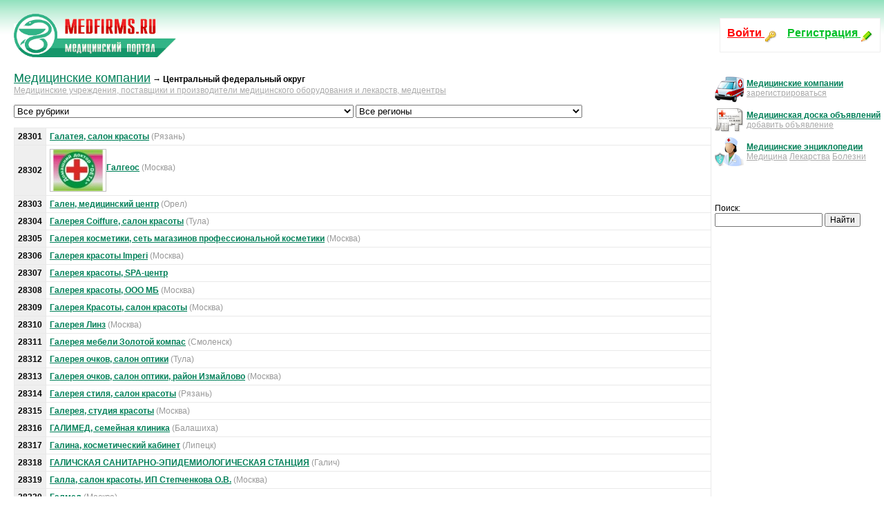

--- FILE ---
content_type: text/html; charset=windows-1251
request_url: http://medfirms.ru/companies/?area_id=1&start=28300
body_size: 15018
content:
<HTML><HEAD>
<META http-equiv="content-type" content="text/html; charset=windows-1251">
<TITLE>Медицинские учреждения: Центральный федеральный округ</TITLE>
<meta name="description" content="Медицинские учреждения: Центральный федеральный округ">
<meta name="keywords" content="Медицинские учреждения: Центральный федеральный округ">
<link rel="stylesheet" href="http://medfirms.ru/files/style.css" type="text/css">
</HEAD>
<BODY>
<table cellPadding=0 cellSpacing=0 border=0 style="width: 100%">
<tr>
<td width=20%><a href="http://medfirms.ru/" title="Медицинские центры, объявления по медицине, рейтинг сайтов на медицинском портале Medfirms.ru"><img src="http://medfirms.ru/files/logo.png" border=0></a></td>
<td width=80% align="right">
<table cellPadding=0 cellSpacing=1 border=0 height=50 bgcolor=#EFEFEF>
<tr>
<td bgcolor=#FFFFFF style="padding:10px">
<nobr><b><a href="http://medfirms.ru/companies/?office" style="color:red; font-size:16px" title="Войти в центр управления">Войти <img src="http://medfirms.ru/files/enter.png" align=middle></a></b>
&nbsp;&nbsp;&nbsp;
<a href="http://medfirms.ru/companies/?add" style="color:#00C027; font-size:16px" title="Регистрация в каталоге медицинских фирм"><b>Регистрация</b> <img src="http://medfirms.ru/files/registration.png" align=middle></a></nobr>
</td>
</tr>
</table>
</td></tr>
</table>
<table cellPadding=0 cellSpacing=0 border=0 style="width: 100%">
<tr vAlign=top>
<td style="padding-top: 20px; padding-right: 5px; width: 95%">

<a href="/companies/" class="zagolovok">Медицинские компании</a> &#8594; <b>Центральный федеральный округ</b><br>
<a href="/companies/" style="color:#AAAAAA; background-color: #FFFFFF">Медицинские учреждения, поставщики и производители медицинского оборудования и лекарств, медцентры</a>
<br><br>



<select name="section" onchange="window.open(this.options[this.selectedIndex].value,'_top')">
<option value="/companies/?section_id=0&region_id=">Все рубрики</option>
<option value="http://medfirms.ru/companies/?section_id=90&region_id=">Амбулатории, здравпункты, медпункты (1710)</option>
<option value="http://medfirms.ru/companies/?section_id=1&region_id=">Аптеки (22731)</option>
<option value="http://medfirms.ru/companies/?section_id=143&region_id=">Банки стволовых клеток (13)</option>
<option value="http://medfirms.ru/companies/?section_id=3&region_id=">Биологически активные добавки (БАД), фиточаи (4917)</option>
<option value="http://medfirms.ru/companies/?section_id=22&region_id=">Больницы (5031)</option>
<option value="http://medfirms.ru/companies/?section_id=84&region_id=">Больницы городские (5599)</option>
<option value="http://medfirms.ru/companies/?section_id=85&region_id=">Больницы детские (1091)</option>
<option value="http://medfirms.ru/companies/?section_id=121&region_id=">Больницы областные (288)</option>
<option value="http://medfirms.ru/companies/?section_id=146&region_id=">Больницы туберкулезные (94)</option>
<option value="http://medfirms.ru/companies/?section_id=27&region_id=">Бюро медико-социальной экспертизы (539)</option>
<option value="http://medfirms.ru/companies/?section_id=32&region_id=">Ветеринария (2365)</option>
<option value="http://medfirms.ru/companies/?section_id=63&region_id=">Гирудотерапия (417)</option>
<option value="http://medfirms.ru/companies/?section_id=122&region_id=">Госпитали (395)</option>
<option value="http://medfirms.ru/companies/?section_id=58&region_id=">Детские поликлиники (3050)</option>
<option value="http://medfirms.ru/companies/?section_id=138&region_id=">Диагностические препараты и приборы (396)</option>
<option value="http://medfirms.ru/companies/?section_id=186&region_id=">Диализные центры (56)</option>
<option value="http://medfirms.ru/companies/?section_id=23&region_id=">Диспансеры (2215)</option>
<option value="http://medfirms.ru/companies/?section_id=187&region_id=">Диспансеры врачебно-физкультурные (88)</option>
<option value="http://medfirms.ru/companies/?section_id=150&region_id=">Диспансеры кожно-венерологические (357)</option>
<option value="http://medfirms.ru/companies/?section_id=151&region_id=">Диспансеры противотуберкулезные (309)</option>
<option value="http://medfirms.ru/companies/?section_id=38&region_id=">Другие компании (3959)</option>
<option value="http://medfirms.ru/companies/?section_id=19&region_id=">Женские консультации (2134)</option>
<option value="http://medfirms.ru/companies/?section_id=183&region_id=">Зуботехнические лаборатории (185)</option>
<option value="http://medfirms.ru/companies/?section_id=141&region_id=">Инвалидная техника, товары для инвалидов (413)</option>
<option value="http://medfirms.ru/companies/?section_id=153&region_id=">Кардиология, услуги кардиолога, кардиологические центры (1406)</option>
<option value="http://medfirms.ru/companies/?section_id=133&region_id=">Контактные линзы (1210)</option>
<option value="http://medfirms.ru/companies/?section_id=35&region_id=">Коррекция веса (81)</option>
<option value="http://medfirms.ru/companies/?section_id=10&region_id=">Коррекция зрения, лечение офтальмологических заболеваний (1266)</option>
<option value="http://medfirms.ru/companies/?section_id=169&region_id=">Косметика, парфюмерия, расходные материалы для салонов красоты (4660)</option>
<option value="http://medfirms.ru/companies/?section_id=142&region_id=">Косметические компании (348)</option>
<option value="http://medfirms.ru/companies/?section_id=106&region_id=">Косметические услуги (15248)</option>
<option value="http://medfirms.ru/companies/?section_id=139&region_id=">Косметология, косметические кабинеты (6125)</option>
<option value="http://medfirms.ru/companies/?section_id=177&region_id=">Лабораторное оборудование (1591)</option>
<option value="http://medfirms.ru/companies/?section_id=102&region_id=">Лабораторные реактивы (42)</option>
<option value="http://medfirms.ru/companies/?section_id=2&region_id=">Лекарственные препараты (4700)</option>
<option value="http://medfirms.ru/companies/?section_id=131&region_id=">Лекарственные травы (395)</option>
<option value="http://medfirms.ru/companies/?section_id=8&region_id=">Лечебно-диагностические центры (5313)</option>
<option value="http://medfirms.ru/companies/?section_id=11&region_id=">Лечение зависимостей (341)</option>
<option value="http://medfirms.ru/companies/?section_id=96&region_id=">Мебель для медицинских учреждений и лабораторий (1004)</option>
<option value="http://medfirms.ru/companies/?section_id=34&region_id=">Медицинская спецодежда (153)</option>
<option value="http://medfirms.ru/companies/?section_id=42&region_id=">Медицинские информационные услуги (209)</option>
<option value="http://medfirms.ru/companies/?section_id=26&region_id=">Медицинские лаборатории (390)</option>
<option value="http://medfirms.ru/companies/?section_id=52&region_id=">Медицинские научные центры (361)</option>
<option value="http://medfirms.ru/companies/?section_id=4&region_id=">Медицинские расходные материалы (4412)</option>
<option value="http://medfirms.ru/companies/?section_id=181&region_id=">Медицинские услуги (481)</option>
<option value="http://medfirms.ru/companies/?section_id=7&region_id=">Медицинские центры и клиники (17135)</option>
<option value="http://medfirms.ru/companies/?section_id=5&region_id=">Медицинское оборудование, приборы, медтехника, инструмент (10056)</option>
<option value="http://medfirms.ru/companies/?section_id=36&region_id=">Медицинское образование (532)</option>
<option value="http://medfirms.ru/companies/?section_id=39&region_id=">Медицинское страхование (10)</option>
<option value="http://medfirms.ru/companies/?section_id=89&region_id=">Медсанчасти (327)</option>
<option value="http://medfirms.ru/companies/?section_id=28&region_id=">Морги (181)</option>
<option value="http://medfirms.ru/companies/?section_id=162&region_id=">Наркологические клиники, диспансеры (1964)</option>
<option value="http://medfirms.ru/companies/?section_id=134&region_id=">Нетрадиционная медицина, альтернативная медицина, гомеопатия (1679)</option>
<option value="http://medfirms.ru/companies/?section_id=54&region_id=">Оздоровительные центры (2311)</option>
<option value="http://medfirms.ru/companies/?section_id=160&region_id=">Онкология, услуги онколога, онкологические диспансеры (396)</option>
<option value="http://medfirms.ru/companies/?section_id=6&region_id=">Оптика, салоны оптики (7611)</option>
<option value="http://medfirms.ru/companies/?section_id=40&region_id=">Ортопедия и травматология (968)</option>
<option value="http://medfirms.ru/companies/?section_id=110&region_id=">Очищение организма (157)</option>
<option value="http://medfirms.ru/companies/?section_id=107&region_id=">Парикмахерские (13191)</option>
<option value="http://medfirms.ru/companies/?section_id=95&region_id=">Патронаж, патронажные службы, услуги (440)</option>
<option value="http://medfirms.ru/companies/?section_id=51&region_id=">Перевозка больных, госпитализация (134)</option>
<option value="http://medfirms.ru/companies/?section_id=12&region_id=">Пластическая хирургия (945)</option>
<option value="http://medfirms.ru/companies/?section_id=24&region_id=">Поликлиники (2786)</option>
<option value="http://medfirms.ru/companies/?section_id=127&region_id=">Поликлиники взрослые (5848)</option>
<option value="http://medfirms.ru/companies/?section_id=128&region_id=">Поликлиники детские (1090)</option>
<option value="http://medfirms.ru/companies/?section_id=171&region_id=">Протезные, ортопедические товары, изделия (2997)</option>
<option value="http://medfirms.ru/companies/?section_id=33&region_id=">Прочие компании (медицина/здоровье/красота) (4263)</option>
<option value="http://medfirms.ru/companies/?section_id=149&region_id=">Психиатрические больницы, учреждения (467)</option>
<option value="http://medfirms.ru/companies/?section_id=111&region_id=">Психологическая помощь в избавлении от зависимостей (1000)</option>
<option value="http://medfirms.ru/companies/?section_id=48&region_id=">Психологические службы (3573)</option>
<option value="http://medfirms.ru/companies/?section_id=159&region_id=">Психоневрологические больницы, диспансеры, интернаты (490)</option>
<option value="http://medfirms.ru/companies/?section_id=45&region_id=">Психотерапевтическая помощь, услуги психотерапевта (1908)</option>
<option value="http://medfirms.ru/companies/?section_id=55&region_id=">Реабилитационные центры (2764)</option>
<option value="http://medfirms.ru/companies/?section_id=99&region_id=">Ремонт медицинского оборудования, инструментов (341)</option>
<option value="http://medfirms.ru/companies/?section_id=178&region_id=">Ремонт медицинской техники (462)</option>
<option value="http://medfirms.ru/companies/?section_id=66&region_id=">Рефлексотерапия (505)</option>
<option value="http://medfirms.ru/companies/?section_id=25&region_id=">Родильные дома (1350)</option>
<option value="http://medfirms.ru/companies/?section_id=29&region_id=">Санатории, профилактории (2095)</option>
<option value="http://medfirms.ru/companies/?section_id=194&region_id=">Санитарно-эпидемиологический надзор (250)</option>
<option value="http://medfirms.ru/companies/?section_id=60&region_id=">Скорая медицинская помощь (1292)</option>
<option value="http://medfirms.ru/companies/?section_id=41&region_id=">Слуховые аппараты, коррекция слуха, слухопротезирование (371)</option>
<option value="http://medfirms.ru/companies/?section_id=105&region_id=">СПА, СПА-салоны, СПА-процедуры (4621)</option>
<option value="http://medfirms.ru/companies/?section_id=50&region_id=">Справочная аптек (103)</option>
<option value="http://medfirms.ru/companies/?section_id=104&region_id=">Средства гигиены (1070)</option>
<option value="http://medfirms.ru/companies/?section_id=30&region_id=">Станции переливания крови (552)</option>
<option value="http://medfirms.ru/companies/?section_id=9&region_id=">Стоматологические центры, поликлиники (25324)</option>
<option value="http://medfirms.ru/companies/?section_id=132&region_id=">Стоматологическое оборудование, материалы (1777)</option>
<option value="http://medfirms.ru/companies/?section_id=168&region_id=">Студии загара, солярии (6856)</option>
<option value="http://medfirms.ru/companies/?section_id=123&region_id=">Судебно-медицинская экспертиза (754)</option>
<option value="http://medfirms.ru/companies/?section_id=57&region_id=">Товары для здоровья (3828)</option>
<option value="http://medfirms.ru/companies/?section_id=109&region_id=">Тонизирующие процедуры (1056)</option>
<option value="http://medfirms.ru/companies/?section_id=37&region_id=">Торговля (853)</option>
<option value="http://medfirms.ru/companies/?section_id=31&region_id=">Травмпункты (1074)</option>
<option value="http://medfirms.ru/companies/?section_id=172&region_id=">Ультразвуковое и эндоскопическое оборудование (160)</option>
<option value="http://medfirms.ru/companies/?section_id=67&region_id=">Услуги аллерголога, иммунолога (568)</option>
<option value="http://medfirms.ru/companies/?section_id=68&region_id=">Услуги ведения беременности (105)</option>
<option value="http://medfirms.ru/companies/?section_id=166&region_id=">Услуги визажиста, стилиста (2045)</option>
<option value="http://medfirms.ru/companies/?section_id=69&region_id=">Услуги гастроэнтеролога (807)</option>
<option value="http://medfirms.ru/companies/?section_id=13&region_id=">Услуги гинеколога, гинекологические клиники (3569)</option>
<option value="http://medfirms.ru/companies/?section_id=14&region_id=">Услуги дерматовенеролога (1170)</option>
<option value="http://medfirms.ru/companies/?section_id=61&region_id=">Услуги детских специалистов (1149)</option>
<option value="http://medfirms.ru/companies/?section_id=119&region_id=">Услуги имидж-консультанта (216)</option>
<option value="http://medfirms.ru/companies/?section_id=15&region_id=">Услуги логопеда (1400)</option>
<option value="http://medfirms.ru/companies/?section_id=156&region_id=">Услуги маммолога (512)</option>
<option value="http://medfirms.ru/companies/?section_id=83&region_id=">Услуги массажиста (9360)</option>
<option value="http://medfirms.ru/companies/?section_id=16&region_id=">Услуги невролога (1953)</option>
<option value="http://medfirms.ru/companies/?section_id=180&region_id=">Услуги по организации лечения за рубежом (155)</option>
<option value="http://medfirms.ru/companies/?section_id=73&region_id=">Услуги проктолога (251)</option>
<option value="http://medfirms.ru/companies/?section_id=17&region_id=">Услуги психолога (3515)</option>
<option value="http://medfirms.ru/companies/?section_id=75&region_id=">Услуги пульмонолога (117)</option>
<option value="http://medfirms.ru/companies/?section_id=76&region_id=">Услуги трихолога, трансплантация волос (252)</option>
<option value="http://medfirms.ru/companies/?section_id=18&region_id=">Услуги уролога, андролога (1727)</option>
<option value="http://medfirms.ru/companies/?section_id=82&region_id=">Услуги флеболога (222)</option>
<option value="http://medfirms.ru/companies/?section_id=78&region_id=">Услуги хирурга (396)</option>
<option value="http://medfirms.ru/companies/?section_id=79&region_id=">Услуги эндокринолога (1033)</option>
<option value="http://medfirms.ru/companies/?section_id=56&region_id=">Фармацевтические компании (1081)</option>
<option value="http://medfirms.ru/companies/?section_id=137&region_id=">Фармацевтическое оборудование (96)</option>
<option value="http://medfirms.ru/companies/?section_id=195&region_id=">Фельдшерско-акушерские пункты (404)</option>
<option value="http://medfirms.ru/companies/?section_id=154&region_id=">Физиотерапия (407)</option>
<option value="http://medfirms.ru/companies/?section_id=117&region_id=">Фитопродукция (719)</option>
<option value="http://medfirms.ru/companies/?section_id=21&region_id=">Фитоцентры (201)</option>
<option value="http://medfirms.ru/companies/?section_id=91&region_id=">Хоспис (137)</option>
<option value="http://medfirms.ru/companies/?section_id=184&region_id=">Центры борьбы со СПИДом (180)</option>
<option value="http://medfirms.ru/companies/?section_id=114&region_id=">Центры диетологии, нутрициологии (527)</option>
<option value="http://medfirms.ru/companies/?section_id=20&region_id=">Центры планирования семьи (249)</option>
<option value="http://medfirms.ru/companies/?section_id=53&region_id=">Частно практикующие врачи (659)</option>
<option value="http://medfirms.ru/companies/?section_id=118&region_id=">Школы для будущих мам (289)</option>
</select>

<select name="region" onchange="window.open(this.options[this.selectedIndex].value,'_top')">
<option value="/companies/?section_id=&region_id=0">Все регионы</option>
<option value="http://medfirms.ru/companies/?section_id=&region_id=49">Москва и Московская область (40582)</option>
<option value="http://medfirms.ru/companies/?section_id=&region_id=46">Санкт-Петербург и Ленинградская область (16496)</option>
<option value="http://medfirms.ru/companies/?section_id=&region_id=22">Алтайский край (3004)</option>
<option value="http://medfirms.ru/companies/?section_id=&region_id=28">Амурская область (731)</option>
<option value="http://medfirms.ru/companies/?section_id=&region_id=29">Архангельская область (1648)</option>
<option value="http://medfirms.ru/companies/?section_id=&region_id=30">Астраханская область (1202)</option>
<option value="http://medfirms.ru/companies/?section_id=&region_id=31">Белгородская область (1811)</option>
<option value="http://medfirms.ru/companies/?section_id=&region_id=32">Брянская область (1077)</option>
<option value="http://medfirms.ru/companies/?section_id=&region_id=33">Владимирская область (1396)</option>
<option value="http://medfirms.ru/companies/?section_id=&region_id=34">Волгоградская область (3196)</option>
<option value="http://medfirms.ru/companies/?section_id=&region_id=88">Вологодская область (1278)</option>
<option value="http://medfirms.ru/companies/?section_id=&region_id=35">Воронежская область (2848)</option>
<option value="http://medfirms.ru/companies/?section_id=&region_id=91">ДНР (0)</option>
<option value="http://medfirms.ru/companies/?section_id=&region_id=76">Еврейская А.О. (95)</option>
<option value="http://medfirms.ru/companies/?section_id=&region_id=74">Забайкальский край (700)</option>
<option value="http://medfirms.ru/companies/?section_id=&region_id=93">Запорожская область (0)</option>
<option value="http://medfirms.ru/companies/?section_id=&region_id=36">Ивановская область (1104)</option>
<option value="http://medfirms.ru/companies/?section_id=&region_id=37">Иркутская область (2945)</option>
<option value="http://medfirms.ru/companies/?section_id=&region_id=38">Калининградская область (1761)</option>
<option value="http://medfirms.ru/companies/?section_id=&region_id=39">Калужская область (1061)</option>
<option value="http://medfirms.ru/companies/?section_id=&region_id=40">Камчатский край (436)</option>
<option value="http://medfirms.ru/companies/?section_id=&region_id=41">Кемеровская область (3464)</option>
<option value="http://medfirms.ru/companies/?section_id=&region_id=42">Кировская область (2210)</option>
<option value="http://medfirms.ru/companies/?section_id=&region_id=43">Костромская область (797)</option>
<option value="http://medfirms.ru/companies/?section_id=&region_id=23">Краснодарский край (6342)</option>
<option value="http://medfirms.ru/companies/?section_id=&region_id=24">Красноярский край (4337)</option>
<option value="http://medfirms.ru/companies/?section_id=&region_id=90">Крым и Севастополь (1024)</option>
<option value="http://medfirms.ru/companies/?section_id=&region_id=44">Курганская область (969)</option>
<option value="http://medfirms.ru/companies/?section_id=&region_id=45">Курская область (1180)</option>
<option value="http://medfirms.ru/companies/?section_id=&region_id=47">Липецкая область (1285)</option>
<option value="http://medfirms.ru/companies/?section_id=&region_id=92">ЛНР (1)</option>
<option value="http://medfirms.ru/companies/?section_id=&region_id=48">Магаданская область (119)</option>
<option value="http://medfirms.ru/companies/?section_id=&region_id=50">Мурманская область (1303)</option>
<option value="http://medfirms.ru/companies/?section_id=&region_id=80">Ненецкий А.О. (28)</option>
<option value="http://medfirms.ru/companies/?section_id=&region_id=51">Нижегородская область (4601)</option>
<option value="http://medfirms.ru/companies/?section_id=&region_id=52">Новгородская область (712)</option>
<option value="http://medfirms.ru/companies/?section_id=&region_id=53">Новосибирская область (6103)</option>
<option value="http://medfirms.ru/companies/?section_id=&region_id=54">Омская область (3147)</option>
<option value="http://medfirms.ru/companies/?section_id=&region_id=55">Оренбургская область (1885)</option>
<option value="http://medfirms.ru/companies/?section_id=&region_id=56">Орловская область (911)</option>
<option value="http://medfirms.ru/companies/?section_id=&region_id=57">Пензенская область (1563)</option>
<option value="http://medfirms.ru/companies/?section_id=&region_id=58">Пермский край (3599)</option>
<option value="http://medfirms.ru/companies/?section_id=&region_id=25">Приморский край (2788)</option>
<option value="http://medfirms.ru/companies/?section_id=&region_id=59">Псковская область (900)</option>
<option value="http://medfirms.ru/companies/?section_id=&region_id=1">Республика Адыгея (206)</option>
<option value="http://medfirms.ru/companies/?section_id=&region_id=4">Республика Алтай (221)</option>
<option value="http://medfirms.ru/companies/?section_id=&region_id=2">Республика Башкортостан (3662)</option>
<option value="http://medfirms.ru/companies/?section_id=&region_id=3">Республика Бурятия (914)</option>
<option value="http://medfirms.ru/companies/?section_id=&region_id=5">Республика Дагестан (549)</option>
<option value="http://medfirms.ru/companies/?section_id=&region_id=6">Республика Ингушетия (78)</option>
<option value="http://medfirms.ru/companies/?section_id=&region_id=7">Республика Кабардино-Балкария (433)</option>
<option value="http://medfirms.ru/companies/?section_id=&region_id=8">Республика Калмыкия (79)</option>
<option value="http://medfirms.ru/companies/?section_id=&region_id=9">Республика Карачаево-Черкесия (202)</option>
<option value="http://medfirms.ru/companies/?section_id=&region_id=10">Республика Карелия (1045)</option>
<option value="http://medfirms.ru/companies/?section_id=&region_id=11">Республика Коми (869)</option>
<option value="http://medfirms.ru/companies/?section_id=&region_id=12">Республика Марий Эл (1010)</option>
<option value="http://medfirms.ru/companies/?section_id=&region_id=13">Республика Мордовия (658)</option>
<option value="http://medfirms.ru/companies/?section_id=&region_id=14">Республика Саха (681)</option>
<option value="http://medfirms.ru/companies/?section_id=&region_id=15">Республика Северная Осетия (438)</option>
<option value="http://medfirms.ru/companies/?section_id=&region_id=16">Республика Татарстан (4830)</option>
<option value="http://medfirms.ru/companies/?section_id=&region_id=17">Республика Тува (73)</option>
<option value="http://medfirms.ru/companies/?section_id=&region_id=18">Республика Удмуртия (1831)</option>
<option value="http://medfirms.ru/companies/?section_id=&region_id=19">Республика Хакасия (454)</option>
<option value="http://medfirms.ru/companies/?section_id=&region_id=20">Республика Чечня (107)</option>
<option value="http://medfirms.ru/companies/?section_id=&region_id=21">Республика Чувашия (1114)</option>
<option value="http://medfirms.ru/companies/?section_id=&region_id=60">Ростовская область (4898)</option>
<option value="http://medfirms.ru/companies/?section_id=&region_id=61">Рязанская область (1643)</option>
<option value="http://medfirms.ru/companies/?section_id=&region_id=62">Самарская область (6271)</option>
<option value="http://medfirms.ru/companies/?section_id=&region_id=63">Саратовская область (2760)</option>
<option value="http://medfirms.ru/companies/?section_id=&region_id=64">Сахалинская область (566)</option>
<option value="http://medfirms.ru/companies/?section_id=&region_id=65">Свердловская область (7065)</option>
<option value="http://medfirms.ru/companies/?section_id=&region_id=66">Смоленская область (895)</option>
<option value="http://medfirms.ru/companies/?section_id=&region_id=26">Ставропольский край (3568)</option>
<option value="http://medfirms.ru/companies/?section_id=&region_id=67">Тамбовская область (1020)</option>
<option value="http://medfirms.ru/companies/?section_id=&region_id=68">Тверская область (1527)</option>
<option value="http://medfirms.ru/companies/?section_id=&region_id=69">Томская область (1562)</option>
<option value="http://medfirms.ru/companies/?section_id=&region_id=70">Тульская область (1989)</option>
<option value="http://medfirms.ru/companies/?section_id=&region_id=71">Тюменская область (2423)</option>
<option value="http://medfirms.ru/companies/?section_id=&region_id=72">Ульяновская область (1644)</option>
<option value="http://medfirms.ru/companies/?section_id=&region_id=27">Хабаровский край (2069)</option>
<option value="http://medfirms.ru/companies/?section_id=&region_id=83">Ханты-Мансийский А.О. (1972)</option>
<option value="http://medfirms.ru/companies/?section_id=&region_id=94">Херсонская область (0)</option>
<option value="http://medfirms.ru/companies/?section_id=&region_id=73">Челябинская область (5496)</option>
<option value="http://medfirms.ru/companies/?section_id=&region_id=84">Чукотский А.О. (11)</option>
<option value="http://medfirms.ru/companies/?section_id=&region_id=86">Ямало-Ненецкий А.О. (268)</option>
<option value="http://medfirms.ru/companies/?section_id=&region_id=75">Ярославская область (1788)</option>
<option value="http://medfirms.ru/companies/?section_id=&region_id=89">Зарубежье (938)</option>
</select><br>


<br>

<table class=price cellSpacing=0 cellPadding=0>
<tr>
<td width=1% bgcolor="#EFEFEF"><b>28301</b></td>
<td width=99%><b><a href="http://c117698.medfirms.ru">Галатея, салон красоты</a></b> <font color="#999999">(Рязань)</font>
</td>
</tr>
<tr>
<td width=1% bgcolor="#EFEFEF"><b>28302</b></td>
<td width=99%><b><a href="http://medfirms.ru/firm56425.html"><img class="border1" border=1 align=middle src="/com_logo/1270757203logo1_small.jpg">Галгеос</a></b> <font color="#999999">(Москва)</font>
</td>
</tr>
<tr>
<td width=1% bgcolor="#EFEFEF"><b>28303</b></td>
<td width=99%><b><a href="http://c219768.medfirms.ru">Гален, медицинский центр</a></b> <font color="#999999">(Орел)</font>
</td>
</tr>
<tr>
<td width=1% bgcolor="#EFEFEF"><b>28304</b></td>
<td width=99%><b><a href="http://galereya-coiffure.medfirms.ru">Галерея Coiffure, салон красоты</a></b> <font color="#999999">(Тула)</font>
</td>
</tr>
<tr>
<td width=1% bgcolor="#EFEFEF"><b>28305</b></td>
<td width=99%><b><a href="http://galereya-kosmetiki.medfirms.ru">Галерея косметики, сеть магазинов профессиональной косметики</a></b> <font color="#999999">(Москва)</font>
</td>
</tr>
<tr>
<td width=1% bgcolor="#EFEFEF"><b>28306</b></td>
<td width=99%><b><a href="http://galereya-krasoti-imperi.medfirms.ru">Галерея красоты Imperi</a></b> <font color="#999999">(Москва)</font>
</td>
</tr>
<tr>
<td width=1% bgcolor="#EFEFEF"><b>28307</b></td>
<td width=99%><b><a href="http://galereya-krasoti-spa-centr.medfirms.ru">Галерея красоты, SPA-центр</a></b>
</td>
</tr>
<tr>
<td width=1% bgcolor="#EFEFEF"><b>28308</b></td>
<td width=99%><b><a href="http://galereya-krasoti-mb.medfirms.ru">Галерея красоты, ООО МБ</a></b> <font color="#999999">(Москва)</font>
</td>
</tr>
<tr>
<td width=1% bgcolor="#EFEFEF"><b>28309</b></td>
<td width=99%><b><a href="http://galereya-krasoti-salon-krasoti.medfirms.ru">Галерея Красоты, салон красоты</a></b> <font color="#999999">(Москва)</font>
</td>
</tr>
<tr>
<td width=1% bgcolor="#EFEFEF"><b>28310</b></td>
<td width=99%><b><a href="http://galereya-linz.medfirms.ru">Галерея Линз</a></b> <font color="#999999">(Москва)</font>
</td>
</tr>
<tr>
<td width=1% bgcolor="#EFEFEF"><b>28311</b></td>
<td width=99%><b><a href="http://galereya-mebeli-zolotoi-kompas.medfirms.ru">Галерея мебели Золотой компас</a></b> <font color="#999999">(Смоленск)</font>
</td>
</tr>
<tr>
<td width=1% bgcolor="#EFEFEF"><b>28312</b></td>
<td width=99%><b><a href="http://galereya-ochkov.medfirms.ru">Галерея очков, салон оптики</a></b> <font color="#999999">(Тула)</font>
</td>
</tr>
<tr>
<td width=1% bgcolor="#EFEFEF"><b>28313</b></td>
<td width=99%><b><a href="http://galereya-ochkov-salon-optiki-raion-izmailovo.medfirms.ru">Галерея очков, салон оптики, район Измайлово</a></b> <font color="#999999">(Москва)</font>
</td>
</tr>
<tr>
<td width=1% bgcolor="#EFEFEF"><b>28314</b></td>
<td width=99%><b><a href="http://galereya-stilya.medfirms.ru">Галерея стиля, салон красоты</a></b> <font color="#999999">(Рязань)</font>
</td>
</tr>
<tr>
<td width=1% bgcolor="#EFEFEF"><b>28315</b></td>
<td width=99%><b><a href="http://galereya.medfirms.ru">Галерея, студия красоты</a></b> <font color="#999999">(Москва)</font>
</td>
</tr>
<tr>
<td width=1% bgcolor="#EFEFEF"><b>28316</b></td>
<td width=99%><b><a href="http://galimed.medfirms.ru">ГАЛИМЕД, семейная клиника</a></b> <font color="#999999">(Балашиха)</font>
</td>
</tr>
<tr>
<td width=1% bgcolor="#EFEFEF"><b>28317</b></td>
<td width=99%><b><a href="http://galina-kosmeticheskii-kabinet.medfirms.ru">Галина, косметический кабинет</a></b> <font color="#999999">(Липецк)</font>
</td>
</tr>
<tr>
<td width=1% bgcolor="#EFEFEF"><b>28318</b></td>
<td width=99%><b><a href="http://medfirms.ru/firm37541.html">ГАЛИЧСКАЯ САНИТАРНО-ЭПИДЕМИОЛОГИЧЕСКАЯ СТАНЦИЯ</a></b> <font color="#999999">(Галич)</font>
</td>
</tr>
<tr>
<td width=1% bgcolor="#EFEFEF"><b>28319</b></td>
<td width=99%><b><a href="http://galla.medfirms.ru">Галла, салон красоты, ИП Степченкова О.В.</a></b> <font color="#999999">(Москва)</font>
</td>
</tr>
<tr>
<td width=1% bgcolor="#EFEFEF"><b>28320</b></td>
<td width=99%><b><a href="http://galmed.medfirms.ru">Галмед</a></b> <font color="#999999">(Москва)</font>
</td>
</tr>
<tr>
<td width=1% bgcolor="#EFEFEF"><b>28321</b></td>
<td width=99%><b><a href="http://galser.medfirms.ru">Галсэр, торговая компания</a></b> <font color="#999999">(Москва)</font>
</td>
</tr>
<tr>
<td width=1% bgcolor="#EFEFEF"><b>28322</b></td>
<td width=99%><b><a href="http://galteks.medfirms.ru">Галтекс, ООО, студия красоты</a></b> <font color="#999999">(Москва)</font>
</td>
</tr>
<tr>
<td width=1% bgcolor="#EFEFEF"><b>28323</b></td>
<td width=99%><b><a href="http://gamed.medfirms.ru">Гамед</a></b> <font color="#999999">(Москва)</font>
</td>
</tr>
<tr>
<td width=1% bgcolor="#EFEFEF"><b>28324</b></td>
<td width=99%><b><a href="http://c198930.medfirms.ru">Гамма-Мед</a></b> <font color="#999999">(Москва)</font>
</td>
</tr>
<tr>
<td width=1% bgcolor="#EFEFEF"><b>28325</b></td>
<td width=99%><b><a href="http://c128510.medfirms.ru">Гаммамед Фарм</a></b> <font color="#999999">(Москва)</font>
</td>
</tr>
<tr>
<td width=1% bgcolor="#EFEFEF"><b>28326</b></td>
<td width=99%><b><a href="http://c214364.medfirms.ru">Гарант, сеть аптек</a></b> <font color="#999999">(Курск)</font>
</td>
</tr>
<tr>
<td width=1% bgcolor="#EFEFEF"><b>28327</b></td>
<td width=99%><b><a href="http://c181504.medfirms.ru">Гарант, стоматологическая клиника</a></b> <font color="#999999">(Белгород)</font>
</td>
</tr>
<tr>
<td width=1% bgcolor="#EFEFEF"><b>28328</b></td>
<td width=99%><b><a href="http://c181518.medfirms.ru">Гарант, стоматологический кабинет</a></b> <font color="#999999">(Белгород)</font>
</td>
</tr>
<tr>
<td width=1% bgcolor="#EFEFEF"><b>28329</b></td>
<td width=99%><b><a href="http://c90298.medfirms.ru">Гарант-клиник</a></b> <font color="#999999">(Москва)</font>
</td>
</tr>
<tr>
<td width=1% bgcolor="#EFEFEF"><b>28330</b></td>
<td width=99%><b><a href="http://garant-m.medfirms.ru">Гарант-М</a></b> <font color="#999999">(Воронеж)</font>
</td>
</tr>
<tr>
<td width=1% bgcolor="#EFEFEF"><b>28331</b></td>
<td width=99%><b><a href="http://garanta.medfirms.ru">Гаранта, ООО, многопрофильная компания</a></b> <font color="#999999">(Рязань)</font>
</td>
</tr>
<tr>
<td width=1% bgcolor="#EFEFEF"><b>28332</b></td>
<td width=99%><b><a href="http://garmoniya-spa-salon-krasoti-i-zdorovya.medfirms.ru">Гармония SPA, салон красоты и здоровья</a></b> <font color="#999999">(Москва)</font>
</td>
</tr>
<tr>
<td width=1% bgcolor="#EFEFEF"><b>28333</b></td>
<td width=99%><b><a href="http://c149938.medfirms.ru">Гармония Жизни, ООО, медицинский центр</a></b> <font color="#999999">(Тула)</font>
</td>
</tr>
<tr>
<td width=1% bgcolor="#EFEFEF"><b>28334</b></td>
<td width=99%><b><a href="http://garmoniya-i-zdorove.medfirms.ru">Гармония и Здоровье, аптечный пункт</a></b> <font color="#999999">(Москва)</font>
</td>
</tr>
<tr>
<td width=1% bgcolor="#EFEFEF"><b>28335</b></td>
<td width=99%><b><a href="http://garmoniya-farm.medfirms.ru">Гармония Фарм</a></b> <font color="#999999">(Москва)</font>
</td>
</tr>
<tr>
<td width=1% bgcolor="#EFEFEF"><b>28336</b></td>
<td width=99%><b><a href="http://garmoniya-butik-kosmetiki-dlya-nogtei.medfirms.ru">Гармония, бутик косметики для ногтей</a></b> <font color="#999999">(Липецк)</font>
</td>
</tr>
<tr>
<td width=1% bgcolor="#EFEFEF"><b>28337</b></td>
<td width=99%><b><a href="http://c149830.medfirms.ru">Гармония, медицинский центр</a></b> <font color="#999999">(Орел)</font>
</td>
</tr>
<tr>
<td width=1% bgcolor="#EFEFEF"><b>28338</b></td>
<td width=99%><b><a href="http://garmoniya-medicinskii-centr-g-chehov.medfirms.ru">Гармония, медицинский центр, г. Чехов</a></b>
</td>
</tr>
<tr>
<td width=1% bgcolor="#EFEFEF"><b>28339</b></td>
<td width=99%><b><a href="http://c97073.medfirms.ru">Гармония, ООО, медицинский центр</a></b> <font color="#999999">(Рязань)</font>
</td>
</tr>
<tr>
<td width=1% bgcolor="#EFEFEF"><b>28340</b></td>
<td width=99%><b><a href="http://garmoniya-psihologo-konsultacionnii-centr.medfirms.ru">Гармония, психолого-консультационный центр</a></b> <font color="#999999">(Владимир)</font>
</td>
</tr>
<tr>
<td width=1% bgcolor="#EFEFEF"><b>28341</b></td>
<td width=99%><b><a href="http://garnizonnii-voennii-gospital.medfirms.ru">Гарнизонный военный госпиталь</a></b> <font color="#999999">(Иваново)</font>
</td>
</tr>
<tr>
<td width=1% bgcolor="#EFEFEF"><b>28342</b></td>
<td width=99%><b><a href="http://c88040.medfirms.ru">ГАУЗ Брянская областная психиатрическая больница Детское отделение</a></b> <font color="#999999">(Брянск)</font>
</td>
</tr>
<tr>
<td width=1% bgcolor="#EFEFEF"><b>28343</b></td>
<td width=99%><b><a href="http://c163491.medfirms.ru">ГАУЗ ЯО Клиническая больница № 2 Поликлиника для взрослых Просмотровое отделение</a></b> <font color="#999999">(Ярославль)</font>
</td>
</tr>
<tr>
<td width=1% bgcolor="#EFEFEF"><b>28344</b></td>
<td width=99%><b><a href="http://gaya.medfirms.ru">Гая, салон красоты</a></b> <font color="#999999">(Москва)</font>
</td>
</tr>
<tr>
<td width=1% bgcolor="#EFEFEF"><b>28345</b></td>
<td width=99%><b><a href="http://gbk-1-imeni-ni-pirogova.medfirms.ru">ГБК № 1 имени Н.И. Пирогова</a></b> <font color="#999999">(Москва)</font>
</td>
</tr>
<tr>
<td width=1% bgcolor="#EFEFEF"><b>28346</b></td>
<td width=99%><b><a href="http://gbou-spo-mu-19-dzm.medfirms.ru">ГБОУ СПО МУ № 19 ДЗМ</a></b> <font color="#999999">(Москва)</font>
</td>
</tr>
<tr>
<td width=1% bgcolor="#EFEFEF"><b>28347</b></td>
<td width=99%><b><a href="http://c168018.medfirms.ru">ГБОУ Центр психолого-медико-социального сопровождения Северо-Запад</a></b> <font color="#999999">(Москва)</font>
</td>
</tr>
<tr>
<td width=1% bgcolor="#EFEFEF"><b>28348</b></td>
<td width=99%><b><a href="http://gbu-ro-miloslavskaya-crb.medfirms.ru">ГБУ РО Милославская ЦРБ</a></b>
</td>
</tr>
<tr>
<td width=1% bgcolor="#EFEFEF"><b>28349</b></td>
<td width=99%><b><a href="http://gbu-ro-putyatinskaya-crb.medfirms.ru">ГБУ РО Путятинская ЦРБ</a></b>
</td>
</tr>
<tr>
<td width=1% bgcolor="#EFEFEF"><b>28350</b></td>
<td width=99%><b><a href="http://gbu-tcso-caricinskii-filial-beryuleva-osrdi.medfirms.ru">ГБУ ТЦСО Царицинский филиал Берюлева ОСРДИ</a></b> <font color="#999999">(Москва)</font>
</td>
</tr>
<tr><td colspan=2><b>Всего: 62876</td></tr>
<tr><td align=center bgcolor="#EFEFEF" colspan=2><b>Страницы: </b> <a href="http://medfirms.ru/companies/?area_id=1&amp;start=0">1</a> | <a href="http://medfirms.ru/companies/?area_id=1&amp;start=50">2</a> | <a href="http://medfirms.ru/companies/?area_id=1&amp;start=100">3</a> | <a href="http://medfirms.ru/companies/?area_id=1&amp;start=150">4</a> | <a href="http://medfirms.ru/companies/?area_id=1&amp;start=200">5</a> | <a href="http://medfirms.ru/companies/?area_id=1&amp;start=250">6</a> | <a href="http://medfirms.ru/companies/?area_id=1&amp;start=300">7</a> | <a href="http://medfirms.ru/companies/?area_id=1&amp;start=350">8</a> | <a href="http://medfirms.ru/companies/?area_id=1&amp;start=400">9</a> | <a href="http://medfirms.ru/companies/?area_id=1&amp;start=450">10</a> | <a href="http://medfirms.ru/companies/?area_id=1&amp;start=500">11</a> | <a href="http://medfirms.ru/companies/?area_id=1&amp;start=550">12</a> | <a href="http://medfirms.ru/companies/?area_id=1&amp;start=600">13</a> | <a href="http://medfirms.ru/companies/?area_id=1&amp;start=650">14</a> | <a href="http://medfirms.ru/companies/?area_id=1&amp;start=700">15</a> | <a href="http://medfirms.ru/companies/?area_id=1&amp;start=750">16</a> | <a href="http://medfirms.ru/companies/?area_id=1&amp;start=800">17</a> | <a href="http://medfirms.ru/companies/?area_id=1&amp;start=850">18</a> | <a href="http://medfirms.ru/companies/?area_id=1&amp;start=900">19</a> | <a href="http://medfirms.ru/companies/?area_id=1&amp;start=950">20</a> | <a href="http://medfirms.ru/companies/?area_id=1&amp;start=1000">21</a> | <a href="http://medfirms.ru/companies/?area_id=1&amp;start=1050">22</a> | <a href="http://medfirms.ru/companies/?area_id=1&amp;start=1100">23</a> | <a href="http://medfirms.ru/companies/?area_id=1&amp;start=1150">24</a> | <a href="http://medfirms.ru/companies/?area_id=1&amp;start=1200">25</a> | <a href="http://medfirms.ru/companies/?area_id=1&amp;start=1250">26</a> | <a href="http://medfirms.ru/companies/?area_id=1&amp;start=1300">27</a> | <a href="http://medfirms.ru/companies/?area_id=1&amp;start=1350">28</a> | <a href="http://medfirms.ru/companies/?area_id=1&amp;start=1400">29</a> | <a href="http://medfirms.ru/companies/?area_id=1&amp;start=1450">30</a> | <a href="http://medfirms.ru/companies/?area_id=1&amp;start=1500">31</a> | <a href="http://medfirms.ru/companies/?area_id=1&amp;start=1550">32</a> | <a href="http://medfirms.ru/companies/?area_id=1&amp;start=1600">33</a> | <a href="http://medfirms.ru/companies/?area_id=1&amp;start=1650">34</a> | <a href="http://medfirms.ru/companies/?area_id=1&amp;start=1700">35</a> | <a href="http://medfirms.ru/companies/?area_id=1&amp;start=1750">36</a> | <a href="http://medfirms.ru/companies/?area_id=1&amp;start=1800">37</a> | <a href="http://medfirms.ru/companies/?area_id=1&amp;start=1850">38</a> | <a href="http://medfirms.ru/companies/?area_id=1&amp;start=1900">39</a> | <a href="http://medfirms.ru/companies/?area_id=1&amp;start=1950">40</a> | <a href="http://medfirms.ru/companies/?area_id=1&amp;start=2000">41</a> | <a href="http://medfirms.ru/companies/?area_id=1&amp;start=2050">42</a> | <a href="http://medfirms.ru/companies/?area_id=1&amp;start=2100">43</a> | <a href="http://medfirms.ru/companies/?area_id=1&amp;start=2150">44</a> | <a href="http://medfirms.ru/companies/?area_id=1&amp;start=2200">45</a> | <a href="http://medfirms.ru/companies/?area_id=1&amp;start=2250">46</a> | <a href="http://medfirms.ru/companies/?area_id=1&amp;start=2300">47</a> | <a href="http://medfirms.ru/companies/?area_id=1&amp;start=2350">48</a> | <a href="http://medfirms.ru/companies/?area_id=1&amp;start=2400">49</a> | <a href="http://medfirms.ru/companies/?area_id=1&amp;start=2450">50</a> | <a href="http://medfirms.ru/companies/?area_id=1&amp;start=2500">51</a> | <a href="http://medfirms.ru/companies/?area_id=1&amp;start=2550">52</a> | <a href="http://medfirms.ru/companies/?area_id=1&amp;start=2600">53</a> | <a href="http://medfirms.ru/companies/?area_id=1&amp;start=2650">54</a> | <a href="http://medfirms.ru/companies/?area_id=1&amp;start=2700">55</a> | <a href="http://medfirms.ru/companies/?area_id=1&amp;start=2750">56</a> | <a href="http://medfirms.ru/companies/?area_id=1&amp;start=2800">57</a> | <a href="http://medfirms.ru/companies/?area_id=1&amp;start=2850">58</a> | <a href="http://medfirms.ru/companies/?area_id=1&amp;start=2900">59</a> | <a href="http://medfirms.ru/companies/?area_id=1&amp;start=2950">60</a> | <a href="http://medfirms.ru/companies/?area_id=1&amp;start=3000">61</a> | <a href="http://medfirms.ru/companies/?area_id=1&amp;start=3050">62</a> | <a href="http://medfirms.ru/companies/?area_id=1&amp;start=3100">63</a> | <a href="http://medfirms.ru/companies/?area_id=1&amp;start=3150">64</a> | <a href="http://medfirms.ru/companies/?area_id=1&amp;start=3200">65</a> | <a href="http://medfirms.ru/companies/?area_id=1&amp;start=3250">66</a> | <a href="http://medfirms.ru/companies/?area_id=1&amp;start=3300">67</a> | <a href="http://medfirms.ru/companies/?area_id=1&amp;start=3350">68</a> | <a href="http://medfirms.ru/companies/?area_id=1&amp;start=3400">69</a> | <a href="http://medfirms.ru/companies/?area_id=1&amp;start=3450">70</a> | <a href="http://medfirms.ru/companies/?area_id=1&amp;start=3500">71</a> | <a href="http://medfirms.ru/companies/?area_id=1&amp;start=3550">72</a> | <a href="http://medfirms.ru/companies/?area_id=1&amp;start=3600">73</a> | <a href="http://medfirms.ru/companies/?area_id=1&amp;start=3650">74</a> | <a href="http://medfirms.ru/companies/?area_id=1&amp;start=3700">75</a> | <a href="http://medfirms.ru/companies/?area_id=1&amp;start=3750">76</a> | <a href="http://medfirms.ru/companies/?area_id=1&amp;start=3800">77</a> | <a href="http://medfirms.ru/companies/?area_id=1&amp;start=3850">78</a> | <a href="http://medfirms.ru/companies/?area_id=1&amp;start=3900">79</a> | <a href="http://medfirms.ru/companies/?area_id=1&amp;start=3950">80</a> | <a href="http://medfirms.ru/companies/?area_id=1&amp;start=4000">81</a> | <a href="http://medfirms.ru/companies/?area_id=1&amp;start=4050">82</a> | <a href="http://medfirms.ru/companies/?area_id=1&amp;start=4100">83</a> | <a href="http://medfirms.ru/companies/?area_id=1&amp;start=4150">84</a> | <a href="http://medfirms.ru/companies/?area_id=1&amp;start=4200">85</a> | <a href="http://medfirms.ru/companies/?area_id=1&amp;start=4250">86</a> | <a href="http://medfirms.ru/companies/?area_id=1&amp;start=4300">87</a> | <a href="http://medfirms.ru/companies/?area_id=1&amp;start=4350">88</a> | <a href="http://medfirms.ru/companies/?area_id=1&amp;start=4400">89</a> | <a href="http://medfirms.ru/companies/?area_id=1&amp;start=4450">90</a> | <a href="http://medfirms.ru/companies/?area_id=1&amp;start=4500">91</a> | <a href="http://medfirms.ru/companies/?area_id=1&amp;start=4550">92</a> | <a href="http://medfirms.ru/companies/?area_id=1&amp;start=4600">93</a> | <a href="http://medfirms.ru/companies/?area_id=1&amp;start=4650">94</a> | <a href="http://medfirms.ru/companies/?area_id=1&amp;start=4700">95</a> | <a href="http://medfirms.ru/companies/?area_id=1&amp;start=4750">96</a> | <a href="http://medfirms.ru/companies/?area_id=1&amp;start=4800">97</a> | <a href="http://medfirms.ru/companies/?area_id=1&amp;start=4850">98</a> | <a href="http://medfirms.ru/companies/?area_id=1&amp;start=4900">99</a> | <a href="http://medfirms.ru/companies/?area_id=1&amp;start=4950">100</a> | <a href="http://medfirms.ru/companies/?area_id=1&amp;start=5000">101</a> | <a href="http://medfirms.ru/companies/?area_id=1&amp;start=5050">102</a> | <a href="http://medfirms.ru/companies/?area_id=1&amp;start=5100">103</a> | <a href="http://medfirms.ru/companies/?area_id=1&amp;start=5150">104</a> | <a href="http://medfirms.ru/companies/?area_id=1&amp;start=5200">105</a> | <a href="http://medfirms.ru/companies/?area_id=1&amp;start=5250">106</a> | <a href="http://medfirms.ru/companies/?area_id=1&amp;start=5300">107</a> | <a href="http://medfirms.ru/companies/?area_id=1&amp;start=5350">108</a> | <a href="http://medfirms.ru/companies/?area_id=1&amp;start=5400">109</a> | <a href="http://medfirms.ru/companies/?area_id=1&amp;start=5450">110</a> | <a href="http://medfirms.ru/companies/?area_id=1&amp;start=5500">111</a> | <a href="http://medfirms.ru/companies/?area_id=1&amp;start=5550">112</a> | <a href="http://medfirms.ru/companies/?area_id=1&amp;start=5600">113</a> | <a href="http://medfirms.ru/companies/?area_id=1&amp;start=5650">114</a> | <a href="http://medfirms.ru/companies/?area_id=1&amp;start=5700">115</a> | <a href="http://medfirms.ru/companies/?area_id=1&amp;start=5750">116</a> | <a href="http://medfirms.ru/companies/?area_id=1&amp;start=5800">117</a> | <a href="http://medfirms.ru/companies/?area_id=1&amp;start=5850">118</a> | <a href="http://medfirms.ru/companies/?area_id=1&amp;start=5900">119</a> | <a href="http://medfirms.ru/companies/?area_id=1&amp;start=5950">120</a> | <a href="http://medfirms.ru/companies/?area_id=1&amp;start=6000">121</a> | <a href="http://medfirms.ru/companies/?area_id=1&amp;start=6050">122</a> | <a href="http://medfirms.ru/companies/?area_id=1&amp;start=6100">123</a> | <a href="http://medfirms.ru/companies/?area_id=1&amp;start=6150">124</a> | <a href="http://medfirms.ru/companies/?area_id=1&amp;start=6200">125</a> | <a href="http://medfirms.ru/companies/?area_id=1&amp;start=6250">126</a> | <a href="http://medfirms.ru/companies/?area_id=1&amp;start=6300">127</a> | <a href="http://medfirms.ru/companies/?area_id=1&amp;start=6350">128</a> | <a href="http://medfirms.ru/companies/?area_id=1&amp;start=6400">129</a> | <a href="http://medfirms.ru/companies/?area_id=1&amp;start=6450">130</a> | <a href="http://medfirms.ru/companies/?area_id=1&amp;start=6500">131</a> | <a href="http://medfirms.ru/companies/?area_id=1&amp;start=6550">132</a> | <a href="http://medfirms.ru/companies/?area_id=1&amp;start=6600">133</a> | <a href="http://medfirms.ru/companies/?area_id=1&amp;start=6650">134</a> | <a href="http://medfirms.ru/companies/?area_id=1&amp;start=6700">135</a> | <a href="http://medfirms.ru/companies/?area_id=1&amp;start=6750">136</a> | <a href="http://medfirms.ru/companies/?area_id=1&amp;start=6800">137</a> | <a href="http://medfirms.ru/companies/?area_id=1&amp;start=6850">138</a> | <a href="http://medfirms.ru/companies/?area_id=1&amp;start=6900">139</a> | <a href="http://medfirms.ru/companies/?area_id=1&amp;start=6950">140</a> | <a href="http://medfirms.ru/companies/?area_id=1&amp;start=7000">141</a> | <a href="http://medfirms.ru/companies/?area_id=1&amp;start=7050">142</a> | <a href="http://medfirms.ru/companies/?area_id=1&amp;start=7100">143</a> | <a href="http://medfirms.ru/companies/?area_id=1&amp;start=7150">144</a> | <a href="http://medfirms.ru/companies/?area_id=1&amp;start=7200">145</a> | <a href="http://medfirms.ru/companies/?area_id=1&amp;start=7250">146</a> | <a href="http://medfirms.ru/companies/?area_id=1&amp;start=7300">147</a> | <a href="http://medfirms.ru/companies/?area_id=1&amp;start=7350">148</a> | <a href="http://medfirms.ru/companies/?area_id=1&amp;start=7400">149</a> | <a href="http://medfirms.ru/companies/?area_id=1&amp;start=7450">150</a> | <a href="http://medfirms.ru/companies/?area_id=1&amp;start=7500">151</a> | <a href="http://medfirms.ru/companies/?area_id=1&amp;start=7550">152</a> | <a href="http://medfirms.ru/companies/?area_id=1&amp;start=7600">153</a> | <a href="http://medfirms.ru/companies/?area_id=1&amp;start=7650">154</a> | <a href="http://medfirms.ru/companies/?area_id=1&amp;start=7700">155</a> | <a href="http://medfirms.ru/companies/?area_id=1&amp;start=7750">156</a> | <a href="http://medfirms.ru/companies/?area_id=1&amp;start=7800">157</a> | <a href="http://medfirms.ru/companies/?area_id=1&amp;start=7850">158</a> | <a href="http://medfirms.ru/companies/?area_id=1&amp;start=7900">159</a> | <a href="http://medfirms.ru/companies/?area_id=1&amp;start=7950">160</a> | <a href="http://medfirms.ru/companies/?area_id=1&amp;start=8000">161</a> | <a href="http://medfirms.ru/companies/?area_id=1&amp;start=8050">162</a> | <a href="http://medfirms.ru/companies/?area_id=1&amp;start=8100">163</a> | <a href="http://medfirms.ru/companies/?area_id=1&amp;start=8150">164</a> | <a href="http://medfirms.ru/companies/?area_id=1&amp;start=8200">165</a> | <a href="http://medfirms.ru/companies/?area_id=1&amp;start=8250">166</a> | <a href="http://medfirms.ru/companies/?area_id=1&amp;start=8300">167</a> | <a href="http://medfirms.ru/companies/?area_id=1&amp;start=8350">168</a> | <a href="http://medfirms.ru/companies/?area_id=1&amp;start=8400">169</a> | <a href="http://medfirms.ru/companies/?area_id=1&amp;start=8450">170</a> | <a href="http://medfirms.ru/companies/?area_id=1&amp;start=8500">171</a> | <a href="http://medfirms.ru/companies/?area_id=1&amp;start=8550">172</a> | <a href="http://medfirms.ru/companies/?area_id=1&amp;start=8600">173</a> | <a href="http://medfirms.ru/companies/?area_id=1&amp;start=8650">174</a> | <a href="http://medfirms.ru/companies/?area_id=1&amp;start=8700">175</a> | <a href="http://medfirms.ru/companies/?area_id=1&amp;start=8750">176</a> | <a href="http://medfirms.ru/companies/?area_id=1&amp;start=8800">177</a> | <a href="http://medfirms.ru/companies/?area_id=1&amp;start=8850">178</a> | <a href="http://medfirms.ru/companies/?area_id=1&amp;start=8900">179</a> | <a href="http://medfirms.ru/companies/?area_id=1&amp;start=8950">180</a> | <a href="http://medfirms.ru/companies/?area_id=1&amp;start=9000">181</a> | <a href="http://medfirms.ru/companies/?area_id=1&amp;start=9050">182</a> | <a href="http://medfirms.ru/companies/?area_id=1&amp;start=9100">183</a> | <a href="http://medfirms.ru/companies/?area_id=1&amp;start=9150">184</a> | <a href="http://medfirms.ru/companies/?area_id=1&amp;start=9200">185</a> | <a href="http://medfirms.ru/companies/?area_id=1&amp;start=9250">186</a> | <a href="http://medfirms.ru/companies/?area_id=1&amp;start=9300">187</a> | <a href="http://medfirms.ru/companies/?area_id=1&amp;start=9350">188</a> | <a href="http://medfirms.ru/companies/?area_id=1&amp;start=9400">189</a> | <a href="http://medfirms.ru/companies/?area_id=1&amp;start=9450">190</a> | <a href="http://medfirms.ru/companies/?area_id=1&amp;start=9500">191</a> | <a href="http://medfirms.ru/companies/?area_id=1&amp;start=9550">192</a> | <a href="http://medfirms.ru/companies/?area_id=1&amp;start=9600">193</a> | <a href="http://medfirms.ru/companies/?area_id=1&amp;start=9650">194</a> | <a href="http://medfirms.ru/companies/?area_id=1&amp;start=9700">195</a> | <a href="http://medfirms.ru/companies/?area_id=1&amp;start=9750">196</a> | <a href="http://medfirms.ru/companies/?area_id=1&amp;start=9800">197</a> | <a href="http://medfirms.ru/companies/?area_id=1&amp;start=9850">198</a> | <a href="http://medfirms.ru/companies/?area_id=1&amp;start=9900">199</a> | <a href="http://medfirms.ru/companies/?area_id=1&amp;start=9950">200</a> | <a href="http://medfirms.ru/companies/?area_id=1&amp;start=10000">201</a> | <a href="http://medfirms.ru/companies/?area_id=1&amp;start=10050">202</a> | <a href="http://medfirms.ru/companies/?area_id=1&amp;start=10100">203</a> | <a href="http://medfirms.ru/companies/?area_id=1&amp;start=10150">204</a> | <a href="http://medfirms.ru/companies/?area_id=1&amp;start=10200">205</a> | <a href="http://medfirms.ru/companies/?area_id=1&amp;start=10250">206</a> | <a href="http://medfirms.ru/companies/?area_id=1&amp;start=10300">207</a> | <a href="http://medfirms.ru/companies/?area_id=1&amp;start=10350">208</a> | <a href="http://medfirms.ru/companies/?area_id=1&amp;start=10400">209</a> | <a href="http://medfirms.ru/companies/?area_id=1&amp;start=10450">210</a> | <a href="http://medfirms.ru/companies/?area_id=1&amp;start=10500">211</a> | <a href="http://medfirms.ru/companies/?area_id=1&amp;start=10550">212</a> | <a href="http://medfirms.ru/companies/?area_id=1&amp;start=10600">213</a> | <a href="http://medfirms.ru/companies/?area_id=1&amp;start=10650">214</a> | <a href="http://medfirms.ru/companies/?area_id=1&amp;start=10700">215</a> | <a href="http://medfirms.ru/companies/?area_id=1&amp;start=10750">216</a> | <a href="http://medfirms.ru/companies/?area_id=1&amp;start=10800">217</a> | <a href="http://medfirms.ru/companies/?area_id=1&amp;start=10850">218</a> | <a href="http://medfirms.ru/companies/?area_id=1&amp;start=10900">219</a> | <a href="http://medfirms.ru/companies/?area_id=1&amp;start=10950">220</a> | <a href="http://medfirms.ru/companies/?area_id=1&amp;start=11000">221</a> | <a href="http://medfirms.ru/companies/?area_id=1&amp;start=11050">222</a> | <a href="http://medfirms.ru/companies/?area_id=1&amp;start=11100">223</a> | <a href="http://medfirms.ru/companies/?area_id=1&amp;start=11150">224</a> | <a href="http://medfirms.ru/companies/?area_id=1&amp;start=11200">225</a> | <a href="http://medfirms.ru/companies/?area_id=1&amp;start=11250">226</a> | <a href="http://medfirms.ru/companies/?area_id=1&amp;start=11300">227</a> | <a href="http://medfirms.ru/companies/?area_id=1&amp;start=11350">228</a> | <a href="http://medfirms.ru/companies/?area_id=1&amp;start=11400">229</a> | <a href="http://medfirms.ru/companies/?area_id=1&amp;start=11450">230</a> | <a href="http://medfirms.ru/companies/?area_id=1&amp;start=11500">231</a> | <a href="http://medfirms.ru/companies/?area_id=1&amp;start=11550">232</a> | <a href="http://medfirms.ru/companies/?area_id=1&amp;start=11600">233</a> | <a href="http://medfirms.ru/companies/?area_id=1&amp;start=11650">234</a> | <a href="http://medfirms.ru/companies/?area_id=1&amp;start=11700">235</a> | <a href="http://medfirms.ru/companies/?area_id=1&amp;start=11750">236</a> | <a href="http://medfirms.ru/companies/?area_id=1&amp;start=11800">237</a> | <a href="http://medfirms.ru/companies/?area_id=1&amp;start=11850">238</a> | <a href="http://medfirms.ru/companies/?area_id=1&amp;start=11900">239</a> | <a href="http://medfirms.ru/companies/?area_id=1&amp;start=11950">240</a> | <a href="http://medfirms.ru/companies/?area_id=1&amp;start=12000">241</a> | <a href="http://medfirms.ru/companies/?area_id=1&amp;start=12050">242</a> | <a href="http://medfirms.ru/companies/?area_id=1&amp;start=12100">243</a> | <a href="http://medfirms.ru/companies/?area_id=1&amp;start=12150">244</a> | <a href="http://medfirms.ru/companies/?area_id=1&amp;start=12200">245</a> | <a href="http://medfirms.ru/companies/?area_id=1&amp;start=12250">246</a> | <a href="http://medfirms.ru/companies/?area_id=1&amp;start=12300">247</a> | <a href="http://medfirms.ru/companies/?area_id=1&amp;start=12350">248</a> | <a href="http://medfirms.ru/companies/?area_id=1&amp;start=12400">249</a> | <a href="http://medfirms.ru/companies/?area_id=1&amp;start=12450">250</a> | <a href="http://medfirms.ru/companies/?area_id=1&amp;start=12500">251</a> | <a href="http://medfirms.ru/companies/?area_id=1&amp;start=12550">252</a> | <a href="http://medfirms.ru/companies/?area_id=1&amp;start=12600">253</a> | <a href="http://medfirms.ru/companies/?area_id=1&amp;start=12650">254</a> | <a href="http://medfirms.ru/companies/?area_id=1&amp;start=12700">255</a> | <a href="http://medfirms.ru/companies/?area_id=1&amp;start=12750">256</a> | <a href="http://medfirms.ru/companies/?area_id=1&amp;start=12800">257</a> | <a href="http://medfirms.ru/companies/?area_id=1&amp;start=12850">258</a> | <a href="http://medfirms.ru/companies/?area_id=1&amp;start=12900">259</a> | <a href="http://medfirms.ru/companies/?area_id=1&amp;start=12950">260</a> | <a href="http://medfirms.ru/companies/?area_id=1&amp;start=13000">261</a> | <a href="http://medfirms.ru/companies/?area_id=1&amp;start=13050">262</a> | <a href="http://medfirms.ru/companies/?area_id=1&amp;start=13100">263</a> | <a href="http://medfirms.ru/companies/?area_id=1&amp;start=13150">264</a> | <a href="http://medfirms.ru/companies/?area_id=1&amp;start=13200">265</a> | <a href="http://medfirms.ru/companies/?area_id=1&amp;start=13250">266</a> | <a href="http://medfirms.ru/companies/?area_id=1&amp;start=13300">267</a> | <a href="http://medfirms.ru/companies/?area_id=1&amp;start=13350">268</a> | <a href="http://medfirms.ru/companies/?area_id=1&amp;start=13400">269</a> | <a href="http://medfirms.ru/companies/?area_id=1&amp;start=13450">270</a> | <a href="http://medfirms.ru/companies/?area_id=1&amp;start=13500">271</a> | <a href="http://medfirms.ru/companies/?area_id=1&amp;start=13550">272</a> | <a href="http://medfirms.ru/companies/?area_id=1&amp;start=13600">273</a> | <a href="http://medfirms.ru/companies/?area_id=1&amp;start=13650">274</a> | <a href="http://medfirms.ru/companies/?area_id=1&amp;start=13700">275</a> | <a href="http://medfirms.ru/companies/?area_id=1&amp;start=13750">276</a> | <a href="http://medfirms.ru/companies/?area_id=1&amp;start=13800">277</a> | <a href="http://medfirms.ru/companies/?area_id=1&amp;start=13850">278</a> | <a href="http://medfirms.ru/companies/?area_id=1&amp;start=13900">279</a> | <a href="http://medfirms.ru/companies/?area_id=1&amp;start=13950">280</a> | <a href="http://medfirms.ru/companies/?area_id=1&amp;start=14000">281</a> | <a href="http://medfirms.ru/companies/?area_id=1&amp;start=14050">282</a> | <a href="http://medfirms.ru/companies/?area_id=1&amp;start=14100">283</a> | <a href="http://medfirms.ru/companies/?area_id=1&amp;start=14150">284</a> | <a href="http://medfirms.ru/companies/?area_id=1&amp;start=14200">285</a> | <a href="http://medfirms.ru/companies/?area_id=1&amp;start=14250">286</a> | <a href="http://medfirms.ru/companies/?area_id=1&amp;start=14300">287</a> | <a href="http://medfirms.ru/companies/?area_id=1&amp;start=14350">288</a> | <a href="http://medfirms.ru/companies/?area_id=1&amp;start=14400">289</a> | <a href="http://medfirms.ru/companies/?area_id=1&amp;start=14450">290</a> | <a href="http://medfirms.ru/companies/?area_id=1&amp;start=14500">291</a> | <a href="http://medfirms.ru/companies/?area_id=1&amp;start=14550">292</a> | <a href="http://medfirms.ru/companies/?area_id=1&amp;start=14600">293</a> | <a href="http://medfirms.ru/companies/?area_id=1&amp;start=14650">294</a> | <a href="http://medfirms.ru/companies/?area_id=1&amp;start=14700">295</a> | <a href="http://medfirms.ru/companies/?area_id=1&amp;start=14750">296</a> | <a href="http://medfirms.ru/companies/?area_id=1&amp;start=14800">297</a> | <a href="http://medfirms.ru/companies/?area_id=1&amp;start=14850">298</a> | <a href="http://medfirms.ru/companies/?area_id=1&amp;start=14900">299</a> | <a href="http://medfirms.ru/companies/?area_id=1&amp;start=14950">300</a> | <a href="http://medfirms.ru/companies/?area_id=1&amp;start=15000">301</a> | <a href="http://medfirms.ru/companies/?area_id=1&amp;start=15050">302</a> | <a href="http://medfirms.ru/companies/?area_id=1&amp;start=15100">303</a> | <a href="http://medfirms.ru/companies/?area_id=1&amp;start=15150">304</a> | <a href="http://medfirms.ru/companies/?area_id=1&amp;start=15200">305</a> | <a href="http://medfirms.ru/companies/?area_id=1&amp;start=15250">306</a> | <a href="http://medfirms.ru/companies/?area_id=1&amp;start=15300">307</a> | <a href="http://medfirms.ru/companies/?area_id=1&amp;start=15350">308</a> | <a href="http://medfirms.ru/companies/?area_id=1&amp;start=15400">309</a> | <a href="http://medfirms.ru/companies/?area_id=1&amp;start=15450">310</a> | <a href="http://medfirms.ru/companies/?area_id=1&amp;start=15500">311</a> | <a href="http://medfirms.ru/companies/?area_id=1&amp;start=15550">312</a> | <a href="http://medfirms.ru/companies/?area_id=1&amp;start=15600">313</a> | <a href="http://medfirms.ru/companies/?area_id=1&amp;start=15650">314</a> | <a href="http://medfirms.ru/companies/?area_id=1&amp;start=15700">315</a> | <a href="http://medfirms.ru/companies/?area_id=1&amp;start=15750">316</a> | <a href="http://medfirms.ru/companies/?area_id=1&amp;start=15800">317</a> | <a href="http://medfirms.ru/companies/?area_id=1&amp;start=15850">318</a> | <a href="http://medfirms.ru/companies/?area_id=1&amp;start=15900">319</a> | <a href="http://medfirms.ru/companies/?area_id=1&amp;start=15950">320</a> | <a href="http://medfirms.ru/companies/?area_id=1&amp;start=16000">321</a> | <a href="http://medfirms.ru/companies/?area_id=1&amp;start=16050">322</a> | <a href="http://medfirms.ru/companies/?area_id=1&amp;start=16100">323</a> | <a href="http://medfirms.ru/companies/?area_id=1&amp;start=16150">324</a> | <a href="http://medfirms.ru/companies/?area_id=1&amp;start=16200">325</a> | <a href="http://medfirms.ru/companies/?area_id=1&amp;start=16250">326</a> | <a href="http://medfirms.ru/companies/?area_id=1&amp;start=16300">327</a> | <a href="http://medfirms.ru/companies/?area_id=1&amp;start=16350">328</a> | <a href="http://medfirms.ru/companies/?area_id=1&amp;start=16400">329</a> | <a href="http://medfirms.ru/companies/?area_id=1&amp;start=16450">330</a> | <a href="http://medfirms.ru/companies/?area_id=1&amp;start=16500">331</a> | <a href="http://medfirms.ru/companies/?area_id=1&amp;start=16550">332</a> | <a href="http://medfirms.ru/companies/?area_id=1&amp;start=16600">333</a> | <a href="http://medfirms.ru/companies/?area_id=1&amp;start=16650">334</a> | <a href="http://medfirms.ru/companies/?area_id=1&amp;start=16700">335</a> | <a href="http://medfirms.ru/companies/?area_id=1&amp;start=16750">336</a> | <a href="http://medfirms.ru/companies/?area_id=1&amp;start=16800">337</a> | <a href="http://medfirms.ru/companies/?area_id=1&amp;start=16850">338</a> | <a href="http://medfirms.ru/companies/?area_id=1&amp;start=16900">339</a> | <a href="http://medfirms.ru/companies/?area_id=1&amp;start=16950">340</a> | <a href="http://medfirms.ru/companies/?area_id=1&amp;start=17000">341</a> | <a href="http://medfirms.ru/companies/?area_id=1&amp;start=17050">342</a> | <a href="http://medfirms.ru/companies/?area_id=1&amp;start=17100">343</a> | <a href="http://medfirms.ru/companies/?area_id=1&amp;start=17150">344</a> | <a href="http://medfirms.ru/companies/?area_id=1&amp;start=17200">345</a> | <a href="http://medfirms.ru/companies/?area_id=1&amp;start=17250">346</a> | <a href="http://medfirms.ru/companies/?area_id=1&amp;start=17300">347</a> | <a href="http://medfirms.ru/companies/?area_id=1&amp;start=17350">348</a> | <a href="http://medfirms.ru/companies/?area_id=1&amp;start=17400">349</a> | <a href="http://medfirms.ru/companies/?area_id=1&amp;start=17450">350</a> | <a href="http://medfirms.ru/companies/?area_id=1&amp;start=17500">351</a> | <a href="http://medfirms.ru/companies/?area_id=1&amp;start=17550">352</a> | <a href="http://medfirms.ru/companies/?area_id=1&amp;start=17600">353</a> | <a href="http://medfirms.ru/companies/?area_id=1&amp;start=17650">354</a> | <a href="http://medfirms.ru/companies/?area_id=1&amp;start=17700">355</a> | <a href="http://medfirms.ru/companies/?area_id=1&amp;start=17750">356</a> | <a href="http://medfirms.ru/companies/?area_id=1&amp;start=17800">357</a> | <a href="http://medfirms.ru/companies/?area_id=1&amp;start=17850">358</a> | <a href="http://medfirms.ru/companies/?area_id=1&amp;start=17900">359</a> | <a href="http://medfirms.ru/companies/?area_id=1&amp;start=17950">360</a> | <a href="http://medfirms.ru/companies/?area_id=1&amp;start=18000">361</a> | <a href="http://medfirms.ru/companies/?area_id=1&amp;start=18050">362</a> | <a href="http://medfirms.ru/companies/?area_id=1&amp;start=18100">363</a> | <a href="http://medfirms.ru/companies/?area_id=1&amp;start=18150">364</a> | <a href="http://medfirms.ru/companies/?area_id=1&amp;start=18200">365</a> | <a href="http://medfirms.ru/companies/?area_id=1&amp;start=18250">366</a> | <a href="http://medfirms.ru/companies/?area_id=1&amp;start=18300">367</a> | <a href="http://medfirms.ru/companies/?area_id=1&amp;start=18350">368</a> | <a href="http://medfirms.ru/companies/?area_id=1&amp;start=18400">369</a> | <a href="http://medfirms.ru/companies/?area_id=1&amp;start=18450">370</a> | <a href="http://medfirms.ru/companies/?area_id=1&amp;start=18500">371</a> | <a href="http://medfirms.ru/companies/?area_id=1&amp;start=18550">372</a> | <a href="http://medfirms.ru/companies/?area_id=1&amp;start=18600">373</a> | <a href="http://medfirms.ru/companies/?area_id=1&amp;start=18650">374</a> | <a href="http://medfirms.ru/companies/?area_id=1&amp;start=18700">375</a> | <a href="http://medfirms.ru/companies/?area_id=1&amp;start=18750">376</a> | <a href="http://medfirms.ru/companies/?area_id=1&amp;start=18800">377</a> | <a href="http://medfirms.ru/companies/?area_id=1&amp;start=18850">378</a> | <a href="http://medfirms.ru/companies/?area_id=1&amp;start=18900">379</a> | <a href="http://medfirms.ru/companies/?area_id=1&amp;start=18950">380</a> | <a href="http://medfirms.ru/companies/?area_id=1&amp;start=19000">381</a> | <a href="http://medfirms.ru/companies/?area_id=1&amp;start=19050">382</a> | <a href="http://medfirms.ru/companies/?area_id=1&amp;start=19100">383</a> | <a href="http://medfirms.ru/companies/?area_id=1&amp;start=19150">384</a> | <a href="http://medfirms.ru/companies/?area_id=1&amp;start=19200">385</a> | <a href="http://medfirms.ru/companies/?area_id=1&amp;start=19250">386</a> | <a href="http://medfirms.ru/companies/?area_id=1&amp;start=19300">387</a> | <a href="http://medfirms.ru/companies/?area_id=1&amp;start=19350">388</a> | <a href="http://medfirms.ru/companies/?area_id=1&amp;start=19400">389</a> | <a href="http://medfirms.ru/companies/?area_id=1&amp;start=19450">390</a> | <a href="http://medfirms.ru/companies/?area_id=1&amp;start=19500">391</a> | <a href="http://medfirms.ru/companies/?area_id=1&amp;start=19550">392</a> | <a href="http://medfirms.ru/companies/?area_id=1&amp;start=19600">393</a> | <a href="http://medfirms.ru/companies/?area_id=1&amp;start=19650">394</a> | <a href="http://medfirms.ru/companies/?area_id=1&amp;start=19700">395</a> | <a href="http://medfirms.ru/companies/?area_id=1&amp;start=19750">396</a> | <a href="http://medfirms.ru/companies/?area_id=1&amp;start=19800">397</a> | <a href="http://medfirms.ru/companies/?area_id=1&amp;start=19850">398</a> | <a href="http://medfirms.ru/companies/?area_id=1&amp;start=19900">399</a> | <a href="http://medfirms.ru/companies/?area_id=1&amp;start=19950">400</a> | <a href="http://medfirms.ru/companies/?area_id=1&amp;start=20000">401</a> | <a href="http://medfirms.ru/companies/?area_id=1&amp;start=20050">402</a> | <a href="http://medfirms.ru/companies/?area_id=1&amp;start=20100">403</a> | <a href="http://medfirms.ru/companies/?area_id=1&amp;start=20150">404</a> | <a href="http://medfirms.ru/companies/?area_id=1&amp;start=20200">405</a> | <a href="http://medfirms.ru/companies/?area_id=1&amp;start=20250">406</a> | <a href="http://medfirms.ru/companies/?area_id=1&amp;start=20300">407</a> | <a href="http://medfirms.ru/companies/?area_id=1&amp;start=20350">408</a> | <a href="http://medfirms.ru/companies/?area_id=1&amp;start=20400">409</a> | <a href="http://medfirms.ru/companies/?area_id=1&amp;start=20450">410</a> | <a href="http://medfirms.ru/companies/?area_id=1&amp;start=20500">411</a> | <a href="http://medfirms.ru/companies/?area_id=1&amp;start=20550">412</a> | <a href="http://medfirms.ru/companies/?area_id=1&amp;start=20600">413</a> | <a href="http://medfirms.ru/companies/?area_id=1&amp;start=20650">414</a> | <a href="http://medfirms.ru/companies/?area_id=1&amp;start=20700">415</a> | <a href="http://medfirms.ru/companies/?area_id=1&amp;start=20750">416</a> | <a href="http://medfirms.ru/companies/?area_id=1&amp;start=20800">417</a> | <a href="http://medfirms.ru/companies/?area_id=1&amp;start=20850">418</a> | <a href="http://medfirms.ru/companies/?area_id=1&amp;start=20900">419</a> | <a href="http://medfirms.ru/companies/?area_id=1&amp;start=20950">420</a> | <a href="http://medfirms.ru/companies/?area_id=1&amp;start=21000">421</a> | <a href="http://medfirms.ru/companies/?area_id=1&amp;start=21050">422</a> | <a href="http://medfirms.ru/companies/?area_id=1&amp;start=21100">423</a> | <a href="http://medfirms.ru/companies/?area_id=1&amp;start=21150">424</a> | <a href="http://medfirms.ru/companies/?area_id=1&amp;start=21200">425</a> | <a href="http://medfirms.ru/companies/?area_id=1&amp;start=21250">426</a> | <a href="http://medfirms.ru/companies/?area_id=1&amp;start=21300">427</a> | <a href="http://medfirms.ru/companies/?area_id=1&amp;start=21350">428</a> | <a href="http://medfirms.ru/companies/?area_id=1&amp;start=21400">429</a> | <a href="http://medfirms.ru/companies/?area_id=1&amp;start=21450">430</a> | <a href="http://medfirms.ru/companies/?area_id=1&amp;start=21500">431</a> | <a href="http://medfirms.ru/companies/?area_id=1&amp;start=21550">432</a> | <a href="http://medfirms.ru/companies/?area_id=1&amp;start=21600">433</a> | <a href="http://medfirms.ru/companies/?area_id=1&amp;start=21650">434</a> | <a href="http://medfirms.ru/companies/?area_id=1&amp;start=21700">435</a> | <a href="http://medfirms.ru/companies/?area_id=1&amp;start=21750">436</a> | <a href="http://medfirms.ru/companies/?area_id=1&amp;start=21800">437</a> | <a href="http://medfirms.ru/companies/?area_id=1&amp;start=21850">438</a> | <a href="http://medfirms.ru/companies/?area_id=1&amp;start=21900">439</a> | <a href="http://medfirms.ru/companies/?area_id=1&amp;start=21950">440</a> | <a href="http://medfirms.ru/companies/?area_id=1&amp;start=22000">441</a> | <a href="http://medfirms.ru/companies/?area_id=1&amp;start=22050">442</a> | <a href="http://medfirms.ru/companies/?area_id=1&amp;start=22100">443</a> | <a href="http://medfirms.ru/companies/?area_id=1&amp;start=22150">444</a> | <a href="http://medfirms.ru/companies/?area_id=1&amp;start=22200">445</a> | <a href="http://medfirms.ru/companies/?area_id=1&amp;start=22250">446</a> | <a href="http://medfirms.ru/companies/?area_id=1&amp;start=22300">447</a> | <a href="http://medfirms.ru/companies/?area_id=1&amp;start=22350">448</a> | <a href="http://medfirms.ru/companies/?area_id=1&amp;start=22400">449</a> | <a href="http://medfirms.ru/companies/?area_id=1&amp;start=22450">450</a> | <a href="http://medfirms.ru/companies/?area_id=1&amp;start=22500">451</a> | <a href="http://medfirms.ru/companies/?area_id=1&amp;start=22550">452</a> | <a href="http://medfirms.ru/companies/?area_id=1&amp;start=22600">453</a> | <a href="http://medfirms.ru/companies/?area_id=1&amp;start=22650">454</a> | <a href="http://medfirms.ru/companies/?area_id=1&amp;start=22700">455</a> | <a href="http://medfirms.ru/companies/?area_id=1&amp;start=22750">456</a> | <a href="http://medfirms.ru/companies/?area_id=1&amp;start=22800">457</a> | <a href="http://medfirms.ru/companies/?area_id=1&amp;start=22850">458</a> | <a href="http://medfirms.ru/companies/?area_id=1&amp;start=22900">459</a> | <a href="http://medfirms.ru/companies/?area_id=1&amp;start=22950">460</a> | <a href="http://medfirms.ru/companies/?area_id=1&amp;start=23000">461</a> | <a href="http://medfirms.ru/companies/?area_id=1&amp;start=23050">462</a> | <a href="http://medfirms.ru/companies/?area_id=1&amp;start=23100">463</a> | <a href="http://medfirms.ru/companies/?area_id=1&amp;start=23150">464</a> | <a href="http://medfirms.ru/companies/?area_id=1&amp;start=23200">465</a> | <a href="http://medfirms.ru/companies/?area_id=1&amp;start=23250">466</a> | <a href="http://medfirms.ru/companies/?area_id=1&amp;start=23300">467</a> | <a href="http://medfirms.ru/companies/?area_id=1&amp;start=23350">468</a> | <a href="http://medfirms.ru/companies/?area_id=1&amp;start=23400">469</a> | <a href="http://medfirms.ru/companies/?area_id=1&amp;start=23450">470</a> | <a href="http://medfirms.ru/companies/?area_id=1&amp;start=23500">471</a> | <a href="http://medfirms.ru/companies/?area_id=1&amp;start=23550">472</a> | <a href="http://medfirms.ru/companies/?area_id=1&amp;start=23600">473</a> | <a href="http://medfirms.ru/companies/?area_id=1&amp;start=23650">474</a> | <a href="http://medfirms.ru/companies/?area_id=1&amp;start=23700">475</a> | <a href="http://medfirms.ru/companies/?area_id=1&amp;start=23750">476</a> | <a href="http://medfirms.ru/companies/?area_id=1&amp;start=23800">477</a> | <a href="http://medfirms.ru/companies/?area_id=1&amp;start=23850">478</a> | <a href="http://medfirms.ru/companies/?area_id=1&amp;start=23900">479</a> | <a href="http://medfirms.ru/companies/?area_id=1&amp;start=23950">480</a> | <a href="http://medfirms.ru/companies/?area_id=1&amp;start=24000">481</a> | <a href="http://medfirms.ru/companies/?area_id=1&amp;start=24050">482</a> | <a href="http://medfirms.ru/companies/?area_id=1&amp;start=24100">483</a> | <a href="http://medfirms.ru/companies/?area_id=1&amp;start=24150">484</a> | <a href="http://medfirms.ru/companies/?area_id=1&amp;start=24200">485</a> | <a href="http://medfirms.ru/companies/?area_id=1&amp;start=24250">486</a> | <a href="http://medfirms.ru/companies/?area_id=1&amp;start=24300">487</a> | <a href="http://medfirms.ru/companies/?area_id=1&amp;start=24350">488</a> | <a href="http://medfirms.ru/companies/?area_id=1&amp;start=24400">489</a> | <a href="http://medfirms.ru/companies/?area_id=1&amp;start=24450">490</a> | <a href="http://medfirms.ru/companies/?area_id=1&amp;start=24500">491</a> | <a href="http://medfirms.ru/companies/?area_id=1&amp;start=24550">492</a> | <a href="http://medfirms.ru/companies/?area_id=1&amp;start=24600">493</a> | <a href="http://medfirms.ru/companies/?area_id=1&amp;start=24650">494</a> | <a href="http://medfirms.ru/companies/?area_id=1&amp;start=24700">495</a> | <a href="http://medfirms.ru/companies/?area_id=1&amp;start=24750">496</a> | <a href="http://medfirms.ru/companies/?area_id=1&amp;start=24800">497</a> | <a href="http://medfirms.ru/companies/?area_id=1&amp;start=24850">498</a> | <a href="http://medfirms.ru/companies/?area_id=1&amp;start=24900">499</a> | <a href="http://medfirms.ru/companies/?area_id=1&amp;start=24950">500</a> | <a href="http://medfirms.ru/companies/?area_id=1&amp;start=25000">501</a> | <a href="http://medfirms.ru/companies/?area_id=1&amp;start=25050">502</a> | <a href="http://medfirms.ru/companies/?area_id=1&amp;start=25100">503</a> | <a href="http://medfirms.ru/companies/?area_id=1&amp;start=25150">504</a> | <a href="http://medfirms.ru/companies/?area_id=1&amp;start=25200">505</a> | <a href="http://medfirms.ru/companies/?area_id=1&amp;start=25250">506</a> | <a href="http://medfirms.ru/companies/?area_id=1&amp;start=25300">507</a> | <a href="http://medfirms.ru/companies/?area_id=1&amp;start=25350">508</a> | <a href="http://medfirms.ru/companies/?area_id=1&amp;start=25400">509</a> | <a href="http://medfirms.ru/companies/?area_id=1&amp;start=25450">510</a> | <a href="http://medfirms.ru/companies/?area_id=1&amp;start=25500">511</a> | <a href="http://medfirms.ru/companies/?area_id=1&amp;start=25550">512</a> | <a href="http://medfirms.ru/companies/?area_id=1&amp;start=25600">513</a> | <a href="http://medfirms.ru/companies/?area_id=1&amp;start=25650">514</a> | <a href="http://medfirms.ru/companies/?area_id=1&amp;start=25700">515</a> | <a href="http://medfirms.ru/companies/?area_id=1&amp;start=25750">516</a> | <a href="http://medfirms.ru/companies/?area_id=1&amp;start=25800">517</a> | <a href="http://medfirms.ru/companies/?area_id=1&amp;start=25850">518</a> | <a href="http://medfirms.ru/companies/?area_id=1&amp;start=25900">519</a> | <a href="http://medfirms.ru/companies/?area_id=1&amp;start=25950">520</a> | <a href="http://medfirms.ru/companies/?area_id=1&amp;start=26000">521</a> | <a href="http://medfirms.ru/companies/?area_id=1&amp;start=26050">522</a> | <a href="http://medfirms.ru/companies/?area_id=1&amp;start=26100">523</a> | <a href="http://medfirms.ru/companies/?area_id=1&amp;start=26150">524</a> | <a href="http://medfirms.ru/companies/?area_id=1&amp;start=26200">525</a> | <a href="http://medfirms.ru/companies/?area_id=1&amp;start=26250">526</a> | <a href="http://medfirms.ru/companies/?area_id=1&amp;start=26300">527</a> | <a href="http://medfirms.ru/companies/?area_id=1&amp;start=26350">528</a> | <a href="http://medfirms.ru/companies/?area_id=1&amp;start=26400">529</a> | <a href="http://medfirms.ru/companies/?area_id=1&amp;start=26450">530</a> | <a href="http://medfirms.ru/companies/?area_id=1&amp;start=26500">531</a> | <a href="http://medfirms.ru/companies/?area_id=1&amp;start=26550">532</a> | <a href="http://medfirms.ru/companies/?area_id=1&amp;start=26600">533</a> | <a href="http://medfirms.ru/companies/?area_id=1&amp;start=26650">534</a> | <a href="http://medfirms.ru/companies/?area_id=1&amp;start=26700">535</a> | <a href="http://medfirms.ru/companies/?area_id=1&amp;start=26750">536</a> | <a href="http://medfirms.ru/companies/?area_id=1&amp;start=26800">537</a> | <a href="http://medfirms.ru/companies/?area_id=1&amp;start=26850">538</a> | <a href="http://medfirms.ru/companies/?area_id=1&amp;start=26900">539</a> | <a href="http://medfirms.ru/companies/?area_id=1&amp;start=26950">540</a> | <a href="http://medfirms.ru/companies/?area_id=1&amp;start=27000">541</a> | <a href="http://medfirms.ru/companies/?area_id=1&amp;start=27050">542</a> | <a href="http://medfirms.ru/companies/?area_id=1&amp;start=27100">543</a> | <a href="http://medfirms.ru/companies/?area_id=1&amp;start=27150">544</a> | <a href="http://medfirms.ru/companies/?area_id=1&amp;start=27200">545</a> | <a href="http://medfirms.ru/companies/?area_id=1&amp;start=27250">546</a> | <a href="http://medfirms.ru/companies/?area_id=1&amp;start=27300">547</a> | <a href="http://medfirms.ru/companies/?area_id=1&amp;start=27350">548</a> | <a href="http://medfirms.ru/companies/?area_id=1&amp;start=27400">549</a> | <a href="http://medfirms.ru/companies/?area_id=1&amp;start=27450">550</a> | <a href="http://medfirms.ru/companies/?area_id=1&amp;start=27500">551</a> | <a href="http://medfirms.ru/companies/?area_id=1&amp;start=27550">552</a> | <a href="http://medfirms.ru/companies/?area_id=1&amp;start=27600">553</a> | <a href="http://medfirms.ru/companies/?area_id=1&amp;start=27650">554</a> | <a href="http://medfirms.ru/companies/?area_id=1&amp;start=27700">555</a> | <a href="http://medfirms.ru/companies/?area_id=1&amp;start=27750">556</a> | <a href="http://medfirms.ru/companies/?area_id=1&amp;start=27800">557</a> | <a href="http://medfirms.ru/companies/?area_id=1&amp;start=27850">558</a> | <a href="http://medfirms.ru/companies/?area_id=1&amp;start=27900">559</a> | <a href="http://medfirms.ru/companies/?area_id=1&amp;start=27950">560</a> | <a href="http://medfirms.ru/companies/?area_id=1&amp;start=28000">561</a> | <a href="http://medfirms.ru/companies/?area_id=1&amp;start=28050">562</a> | <a href="http://medfirms.ru/companies/?area_id=1&amp;start=28100">563</a> | <a href="http://medfirms.ru/companies/?area_id=1&amp;start=28150">564</a> | <a href="http://medfirms.ru/companies/?area_id=1&amp;start=28200">565</a> | <a href="http://medfirms.ru/companies/?area_id=1&amp;start=28250">566</a> | <b>567</b> | <a href="http://medfirms.ru/companies/?area_id=1&amp;start=28350">568</a> | <a href="http://medfirms.ru/companies/?area_id=1&amp;start=28400">569</a> | <a href="http://medfirms.ru/companies/?area_id=1&amp;start=28450">570</a> | <a href="http://medfirms.ru/companies/?area_id=1&amp;start=28500">571</a> | <a href="http://medfirms.ru/companies/?area_id=1&amp;start=28550">572</a> | <a href="http://medfirms.ru/companies/?area_id=1&amp;start=28600">573</a> | <a href="http://medfirms.ru/companies/?area_id=1&amp;start=28650">574</a> | <a href="http://medfirms.ru/companies/?area_id=1&amp;start=28700">575</a> | <a href="http://medfirms.ru/companies/?area_id=1&amp;start=28750">576</a> | <a href="http://medfirms.ru/companies/?area_id=1&amp;start=28800">577</a> | <a href="http://medfirms.ru/companies/?area_id=1&amp;start=28850">578</a> | <a href="http://medfirms.ru/companies/?area_id=1&amp;start=28900">579</a> | <a href="http://medfirms.ru/companies/?area_id=1&amp;start=28950">580</a> | <a href="http://medfirms.ru/companies/?area_id=1&amp;start=29000">581</a> | <a href="http://medfirms.ru/companies/?area_id=1&amp;start=29050">582</a> | <a href="http://medfirms.ru/companies/?area_id=1&amp;start=29100">583</a> | <a href="http://medfirms.ru/companies/?area_id=1&amp;start=29150">584</a> | <a href="http://medfirms.ru/companies/?area_id=1&amp;start=29200">585</a> | <a href="http://medfirms.ru/companies/?area_id=1&amp;start=29250">586</a> | <a href="http://medfirms.ru/companies/?area_id=1&amp;start=29300">587</a> | <a href="http://medfirms.ru/companies/?area_id=1&amp;start=29350">588</a> | <a href="http://medfirms.ru/companies/?area_id=1&amp;start=29400">589</a> | <a href="http://medfirms.ru/companies/?area_id=1&amp;start=29450">590</a> | <a href="http://medfirms.ru/companies/?area_id=1&amp;start=29500">591</a> | <a href="http://medfirms.ru/companies/?area_id=1&amp;start=29550">592</a> | <a href="http://medfirms.ru/companies/?area_id=1&amp;start=29600">593</a> | <a href="http://medfirms.ru/companies/?area_id=1&amp;start=29650">594</a> | <a href="http://medfirms.ru/companies/?area_id=1&amp;start=29700">595</a> | <a href="http://medfirms.ru/companies/?area_id=1&amp;start=29750">596</a> | <a href="http://medfirms.ru/companies/?area_id=1&amp;start=29800">597</a> | <a href="http://medfirms.ru/companies/?area_id=1&amp;start=29850">598</a> | <a href="http://medfirms.ru/companies/?area_id=1&amp;start=29900">599</a> | <a href="http://medfirms.ru/companies/?area_id=1&amp;start=29950">600</a> | <a href="http://medfirms.ru/companies/?area_id=1&amp;start=30000">601</a> | <a href="http://medfirms.ru/companies/?area_id=1&amp;start=30050">602</a> | <a href="http://medfirms.ru/companies/?area_id=1&amp;start=30100">603</a> | <a href="http://medfirms.ru/companies/?area_id=1&amp;start=30150">604</a> | <a href="http://medfirms.ru/companies/?area_id=1&amp;start=30200">605</a> | <a href="http://medfirms.ru/companies/?area_id=1&amp;start=30250">606</a> | <a href="http://medfirms.ru/companies/?area_id=1&amp;start=30300">607</a> | <a href="http://medfirms.ru/companies/?area_id=1&amp;start=30350">608</a> | <a href="http://medfirms.ru/companies/?area_id=1&amp;start=30400">609</a> | <a href="http://medfirms.ru/companies/?area_id=1&amp;start=30450">610</a> | <a href="http://medfirms.ru/companies/?area_id=1&amp;start=30500">611</a> | <a href="http://medfirms.ru/companies/?area_id=1&amp;start=30550">612</a> | <a href="http://medfirms.ru/companies/?area_id=1&amp;start=30600">613</a> | <a href="http://medfirms.ru/companies/?area_id=1&amp;start=30650">614</a> | <a href="http://medfirms.ru/companies/?area_id=1&amp;start=30700">615</a> | <a href="http://medfirms.ru/companies/?area_id=1&amp;start=30750">616</a> | <a href="http://medfirms.ru/companies/?area_id=1&amp;start=30800">617</a> | <a href="http://medfirms.ru/companies/?area_id=1&amp;start=30850">618</a> | <a href="http://medfirms.ru/companies/?area_id=1&amp;start=30900">619</a> | <a href="http://medfirms.ru/companies/?area_id=1&amp;start=30950">620</a> | <a href="http://medfirms.ru/companies/?area_id=1&amp;start=31000">621</a> | <a href="http://medfirms.ru/companies/?area_id=1&amp;start=31050">622</a> | <a href="http://medfirms.ru/companies/?area_id=1&amp;start=31100">623</a> | <a href="http://medfirms.ru/companies/?area_id=1&amp;start=31150">624</a> | <a href="http://medfirms.ru/companies/?area_id=1&amp;start=31200">625</a> | <a href="http://medfirms.ru/companies/?area_id=1&amp;start=31250">626</a> | <a href="http://medfirms.ru/companies/?area_id=1&amp;start=31300">627</a> | <a href="http://medfirms.ru/companies/?area_id=1&amp;start=31350">628</a> | <a href="http://medfirms.ru/companies/?area_id=1&amp;start=31400">629</a> | <a href="http://medfirms.ru/companies/?area_id=1&amp;start=31450">630</a> | <a href="http://medfirms.ru/companies/?area_id=1&amp;start=31500">631</a> | <a href="http://medfirms.ru/companies/?area_id=1&amp;start=31550">632</a> | <a href="http://medfirms.ru/companies/?area_id=1&amp;start=31600">633</a> | <a href="http://medfirms.ru/companies/?area_id=1&amp;start=31650">634</a> | <a href="http://medfirms.ru/companies/?area_id=1&amp;start=31700">635</a> | <a href="http://medfirms.ru/companies/?area_id=1&amp;start=31750">636</a> | <a href="http://medfirms.ru/companies/?area_id=1&amp;start=31800">637</a> | <a href="http://medfirms.ru/companies/?area_id=1&amp;start=31850">638</a> | <a href="http://medfirms.ru/companies/?area_id=1&amp;start=31900">639</a> | <a href="http://medfirms.ru/companies/?area_id=1&amp;start=31950">640</a> | <a href="http://medfirms.ru/companies/?area_id=1&amp;start=32000">641</a> | <a href="http://medfirms.ru/companies/?area_id=1&amp;start=32050">642</a> | <a href="http://medfirms.ru/companies/?area_id=1&amp;start=32100">643</a> | <a href="http://medfirms.ru/companies/?area_id=1&amp;start=32150">644</a> | <a href="http://medfirms.ru/companies/?area_id=1&amp;start=32200">645</a> | <a href="http://medfirms.ru/companies/?area_id=1&amp;start=32250">646</a> | <a href="http://medfirms.ru/companies/?area_id=1&amp;start=32300">647</a> | <a href="http://medfirms.ru/companies/?area_id=1&amp;start=32350">648</a> | <a href="http://medfirms.ru/companies/?area_id=1&amp;start=32400">649</a> | <a href="http://medfirms.ru/companies/?area_id=1&amp;start=32450">650</a> | <a href="http://medfirms.ru/companies/?area_id=1&amp;start=32500">651</a> | <a href="http://medfirms.ru/companies/?area_id=1&amp;start=32550">652</a> | <a href="http://medfirms.ru/companies/?area_id=1&amp;start=32600">653</a> | <a href="http://medfirms.ru/companies/?area_id=1&amp;start=32650">654</a> | <a href="http://medfirms.ru/companies/?area_id=1&amp;start=32700">655</a> | <a href="http://medfirms.ru/companies/?area_id=1&amp;start=32750">656</a> | <a href="http://medfirms.ru/companies/?area_id=1&amp;start=32800">657</a> | <a href="http://medfirms.ru/companies/?area_id=1&amp;start=32850">658</a> | <a href="http://medfirms.ru/companies/?area_id=1&amp;start=32900">659</a> | <a href="http://medfirms.ru/companies/?area_id=1&amp;start=32950">660</a> | <a href="http://medfirms.ru/companies/?area_id=1&amp;start=33000">661</a> | <a href="http://medfirms.ru/companies/?area_id=1&amp;start=33050">662</a> | <a href="http://medfirms.ru/companies/?area_id=1&amp;start=33100">663</a> | <a href="http://medfirms.ru/companies/?area_id=1&amp;start=33150">664</a> | <a href="http://medfirms.ru/companies/?area_id=1&amp;start=33200">665</a> | <a href="http://medfirms.ru/companies/?area_id=1&amp;start=33250">666</a> | <a href="http://medfirms.ru/companies/?area_id=1&amp;start=33300">667</a> | <a href="http://medfirms.ru/companies/?area_id=1&amp;start=33350">668</a> | <a href="http://medfirms.ru/companies/?area_id=1&amp;start=33400">669</a> | <a href="http://medfirms.ru/companies/?area_id=1&amp;start=33450">670</a> | <a href="http://medfirms.ru/companies/?area_id=1&amp;start=33500">671</a> | <a href="http://medfirms.ru/companies/?area_id=1&amp;start=33550">672</a> | <a href="http://medfirms.ru/companies/?area_id=1&amp;start=33600">673</a> | <a href="http://medfirms.ru/companies/?area_id=1&amp;start=33650">674</a> | <a href="http://medfirms.ru/companies/?area_id=1&amp;start=33700">675</a> | <a href="http://medfirms.ru/companies/?area_id=1&amp;start=33750">676</a> | <a href="http://medfirms.ru/companies/?area_id=1&amp;start=33800">677</a> | <a href="http://medfirms.ru/companies/?area_id=1&amp;start=33850">678</a> | <a href="http://medfirms.ru/companies/?area_id=1&amp;start=33900">679</a> | <a href="http://medfirms.ru/companies/?area_id=1&amp;start=33950">680</a> | <a href="http://medfirms.ru/companies/?area_id=1&amp;start=34000">681</a> | <a href="http://medfirms.ru/companies/?area_id=1&amp;start=34050">682</a> | <a href="http://medfirms.ru/companies/?area_id=1&amp;start=34100">683</a> | <a href="http://medfirms.ru/companies/?area_id=1&amp;start=34150">684</a> | <a href="http://medfirms.ru/companies/?area_id=1&amp;start=34200">685</a> | <a href="http://medfirms.ru/companies/?area_id=1&amp;start=34250">686</a> | <a href="http://medfirms.ru/companies/?area_id=1&amp;start=34300">687</a> | <a href="http://medfirms.ru/companies/?area_id=1&amp;start=34350">688</a> | <a href="http://medfirms.ru/companies/?area_id=1&amp;start=34400">689</a> | <a href="http://medfirms.ru/companies/?area_id=1&amp;start=34450">690</a> | <a href="http://medfirms.ru/companies/?area_id=1&amp;start=34500">691</a> | <a href="http://medfirms.ru/companies/?area_id=1&amp;start=34550">692</a> | <a href="http://medfirms.ru/companies/?area_id=1&amp;start=34600">693</a> | <a href="http://medfirms.ru/companies/?area_id=1&amp;start=34650">694</a> | <a href="http://medfirms.ru/companies/?area_id=1&amp;start=34700">695</a> | <a href="http://medfirms.ru/companies/?area_id=1&amp;start=34750">696</a> | <a href="http://medfirms.ru/companies/?area_id=1&amp;start=34800">697</a> | <a href="http://medfirms.ru/companies/?area_id=1&amp;start=34850">698</a> | <a href="http://medfirms.ru/companies/?area_id=1&amp;start=34900">699</a> | <a href="http://medfirms.ru/companies/?area_id=1&amp;start=34950">700</a> | <a href="http://medfirms.ru/companies/?area_id=1&amp;start=35000">701</a> | <a href="http://medfirms.ru/companies/?area_id=1&amp;start=35050">702</a> | <a href="http://medfirms.ru/companies/?area_id=1&amp;start=35100">703</a> | <a href="http://medfirms.ru/companies/?area_id=1&amp;start=35150">704</a> | <a href="http://medfirms.ru/companies/?area_id=1&amp;start=35200">705</a> | <a href="http://medfirms.ru/companies/?area_id=1&amp;start=35250">706</a> | <a href="http://medfirms.ru/companies/?area_id=1&amp;start=35300">707</a> | <a href="http://medfirms.ru/companies/?area_id=1&amp;start=35350">708</a> | <a href="http://medfirms.ru/companies/?area_id=1&amp;start=35400">709</a> | <a href="http://medfirms.ru/companies/?area_id=1&amp;start=35450">710</a> | <a href="http://medfirms.ru/companies/?area_id=1&amp;start=35500">711</a> | <a href="http://medfirms.ru/companies/?area_id=1&amp;start=35550">712</a> | <a href="http://medfirms.ru/companies/?area_id=1&amp;start=35600">713</a> | <a href="http://medfirms.ru/companies/?area_id=1&amp;start=35650">714</a> | <a href="http://medfirms.ru/companies/?area_id=1&amp;start=35700">715</a> | <a href="http://medfirms.ru/companies/?area_id=1&amp;start=35750">716</a> | <a href="http://medfirms.ru/companies/?area_id=1&amp;start=35800">717</a> | <a href="http://medfirms.ru/companies/?area_id=1&amp;start=35850">718</a> | <a href="http://medfirms.ru/companies/?area_id=1&amp;start=35900">719</a> | <a href="http://medfirms.ru/companies/?area_id=1&amp;start=35950">720</a> | <a href="http://medfirms.ru/companies/?area_id=1&amp;start=36000">721</a> | <a href="http://medfirms.ru/companies/?area_id=1&amp;start=36050">722</a> | <a href="http://medfirms.ru/companies/?area_id=1&amp;start=36100">723</a> | <a href="http://medfirms.ru/companies/?area_id=1&amp;start=36150">724</a> | <a href="http://medfirms.ru/companies/?area_id=1&amp;start=36200">725</a> | <a href="http://medfirms.ru/companies/?area_id=1&amp;start=36250">726</a> | <a href="http://medfirms.ru/companies/?area_id=1&amp;start=36300">727</a> | <a href="http://medfirms.ru/companies/?area_id=1&amp;start=36350">728</a> | <a href="http://medfirms.ru/companies/?area_id=1&amp;start=36400">729</a> | <a href="http://medfirms.ru/companies/?area_id=1&amp;start=36450">730</a> | <a href="http://medfirms.ru/companies/?area_id=1&amp;start=36500">731</a> | <a href="http://medfirms.ru/companies/?area_id=1&amp;start=36550">732</a> | <a href="http://medfirms.ru/companies/?area_id=1&amp;start=36600">733</a> | <a href="http://medfirms.ru/companies/?area_id=1&amp;start=36650">734</a> | <a href="http://medfirms.ru/companies/?area_id=1&amp;start=36700">735</a> | <a href="http://medfirms.ru/companies/?area_id=1&amp;start=36750">736</a> | <a href="http://medfirms.ru/companies/?area_id=1&amp;start=36800">737</a> | <a href="http://medfirms.ru/companies/?area_id=1&amp;start=36850">738</a> | <a href="http://medfirms.ru/companies/?area_id=1&amp;start=36900">739</a> | <a href="http://medfirms.ru/companies/?area_id=1&amp;start=36950">740</a> | <a href="http://medfirms.ru/companies/?area_id=1&amp;start=37000">741</a> | <a href="http://medfirms.ru/companies/?area_id=1&amp;start=37050">742</a> | <a href="http://medfirms.ru/companies/?area_id=1&amp;start=37100">743</a> | <a href="http://medfirms.ru/companies/?area_id=1&amp;start=37150">744</a> | <a href="http://medfirms.ru/companies/?area_id=1&amp;start=37200">745</a> | <a href="http://medfirms.ru/companies/?area_id=1&amp;start=37250">746</a> | <a href="http://medfirms.ru/companies/?area_id=1&amp;start=37300">747</a> | <a href="http://medfirms.ru/companies/?area_id=1&amp;start=37350">748</a> | <a href="http://medfirms.ru/companies/?area_id=1&amp;start=37400">749</a> | <a href="http://medfirms.ru/companies/?area_id=1&amp;start=37450">750</a> | <a href="http://medfirms.ru/companies/?area_id=1&amp;start=37500">751</a> | <a href="http://medfirms.ru/companies/?area_id=1&amp;start=37550">752</a> | <a href="http://medfirms.ru/companies/?area_id=1&amp;start=37600">753</a> | <a href="http://medfirms.ru/companies/?area_id=1&amp;start=37650">754</a> | <a href="http://medfirms.ru/companies/?area_id=1&amp;start=37700">755</a> | <a href="http://medfirms.ru/companies/?area_id=1&amp;start=37750">756</a> | <a href="http://medfirms.ru/companies/?area_id=1&amp;start=37800">757</a> | <a href="http://medfirms.ru/companies/?area_id=1&amp;start=37850">758</a> | <a href="http://medfirms.ru/companies/?area_id=1&amp;start=37900">759</a> | <a href="http://medfirms.ru/companies/?area_id=1&amp;start=37950">760</a> | <a href="http://medfirms.ru/companies/?area_id=1&amp;start=38000">761</a> | <a href="http://medfirms.ru/companies/?area_id=1&amp;start=38050">762</a> | <a href="http://medfirms.ru/companies/?area_id=1&amp;start=38100">763</a> | <a href="http://medfirms.ru/companies/?area_id=1&amp;start=38150">764</a> | <a href="http://medfirms.ru/companies/?area_id=1&amp;start=38200">765</a> | <a href="http://medfirms.ru/companies/?area_id=1&amp;start=38250">766</a> | <a href="http://medfirms.ru/companies/?area_id=1&amp;start=38300">767</a> | <a href="http://medfirms.ru/companies/?area_id=1&amp;start=38350">768</a> | <a href="http://medfirms.ru/companies/?area_id=1&amp;start=38400">769</a> | <a href="http://medfirms.ru/companies/?area_id=1&amp;start=38450">770</a> | <a href="http://medfirms.ru/companies/?area_id=1&amp;start=38500">771</a> | <a href="http://medfirms.ru/companies/?area_id=1&amp;start=38550">772</a> | <a href="http://medfirms.ru/companies/?area_id=1&amp;start=38600">773</a> | <a href="http://medfirms.ru/companies/?area_id=1&amp;start=38650">774</a> | <a href="http://medfirms.ru/companies/?area_id=1&amp;start=38700">775</a> | <a href="http://medfirms.ru/companies/?area_id=1&amp;start=38750">776</a> | <a href="http://medfirms.ru/companies/?area_id=1&amp;start=38800">777</a> | <a href="http://medfirms.ru/companies/?area_id=1&amp;start=38850">778</a> | <a href="http://medfirms.ru/companies/?area_id=1&amp;start=38900">779</a> | <a href="http://medfirms.ru/companies/?area_id=1&amp;start=38950">780</a> | <a href="http://medfirms.ru/companies/?area_id=1&amp;start=39000">781</a> | <a href="http://medfirms.ru/companies/?area_id=1&amp;start=39050">782</a> | <a href="http://medfirms.ru/companies/?area_id=1&amp;start=39100">783</a> | <a href="http://medfirms.ru/companies/?area_id=1&amp;start=39150">784</a> | <a href="http://medfirms.ru/companies/?area_id=1&amp;start=39200">785</a> | <a href="http://medfirms.ru/companies/?area_id=1&amp;start=39250">786</a> | <a href="http://medfirms.ru/companies/?area_id=1&amp;start=39300">787</a> | <a href="http://medfirms.ru/companies/?area_id=1&amp;start=39350">788</a> | <a href="http://medfirms.ru/companies/?area_id=1&amp;start=39400">789</a> | <a href="http://medfirms.ru/companies/?area_id=1&amp;start=39450">790</a> | <a href="http://medfirms.ru/companies/?area_id=1&amp;start=39500">791</a> | <a href="http://medfirms.ru/companies/?area_id=1&amp;start=39550">792</a> | <a href="http://medfirms.ru/companies/?area_id=1&amp;start=39600">793</a> | <a href="http://medfirms.ru/companies/?area_id=1&amp;start=39650">794</a> | <a href="http://medfirms.ru/companies/?area_id=1&amp;start=39700">795</a> | <a href="http://medfirms.ru/companies/?area_id=1&amp;start=39750">796</a> | <a href="http://medfirms.ru/companies/?area_id=1&amp;start=39800">797</a> | <a href="http://medfirms.ru/companies/?area_id=1&amp;start=39850">798</a> | <a href="http://medfirms.ru/companies/?area_id=1&amp;start=39900">799</a> | <a href="http://medfirms.ru/companies/?area_id=1&amp;start=39950">800</a> | <a href="http://medfirms.ru/companies/?area_id=1&amp;start=40000">801</a> | <a href="http://medfirms.ru/companies/?area_id=1&amp;start=40050">802</a> | <a href="http://medfirms.ru/companies/?area_id=1&amp;start=40100">803</a> | <a href="http://medfirms.ru/companies/?area_id=1&amp;start=40150">804</a> | <a href="http://medfirms.ru/companies/?area_id=1&amp;start=40200">805</a> | <a href="http://medfirms.ru/companies/?area_id=1&amp;start=40250">806</a> | <a href="http://medfirms.ru/companies/?area_id=1&amp;start=40300">807</a> | <a href="http://medfirms.ru/companies/?area_id=1&amp;start=40350">808</a> | <a href="http://medfirms.ru/companies/?area_id=1&amp;start=40400">809</a> | <a href="http://medfirms.ru/companies/?area_id=1&amp;start=40450">810</a> | <a href="http://medfirms.ru/companies/?area_id=1&amp;start=40500">811</a> | <a href="http://medfirms.ru/companies/?area_id=1&amp;start=40550">812</a> | <a href="http://medfirms.ru/companies/?area_id=1&amp;start=40600">813</a> | <a href="http://medfirms.ru/companies/?area_id=1&amp;start=40650">814</a> | <a href="http://medfirms.ru/companies/?area_id=1&amp;start=40700">815</a> | <a href="http://medfirms.ru/companies/?area_id=1&amp;start=40750">816</a> | <a href="http://medfirms.ru/companies/?area_id=1&amp;start=40800">817</a> | <a href="http://medfirms.ru/companies/?area_id=1&amp;start=40850">818</a> | <a href="http://medfirms.ru/companies/?area_id=1&amp;start=40900">819</a> | <a href="http://medfirms.ru/companies/?area_id=1&amp;start=40950">820</a> | <a href="http://medfirms.ru/companies/?area_id=1&amp;start=41000">821</a> | <a href="http://medfirms.ru/companies/?area_id=1&amp;start=41050">822</a> | <a href="http://medfirms.ru/companies/?area_id=1&amp;start=41100">823</a> | <a href="http://medfirms.ru/companies/?area_id=1&amp;start=41150">824</a> | <a href="http://medfirms.ru/companies/?area_id=1&amp;start=41200">825</a> | <a href="http://medfirms.ru/companies/?area_id=1&amp;start=41250">826</a> | <a href="http://medfirms.ru/companies/?area_id=1&amp;start=41300">827</a> | <a href="http://medfirms.ru/companies/?area_id=1&amp;start=41350">828</a> | <a href="http://medfirms.ru/companies/?area_id=1&amp;start=41400">829</a> | <a href="http://medfirms.ru/companies/?area_id=1&amp;start=41450">830</a> | <a href="http://medfirms.ru/companies/?area_id=1&amp;start=41500">831</a> | <a href="http://medfirms.ru/companies/?area_id=1&amp;start=41550">832</a> | <a href="http://medfirms.ru/companies/?area_id=1&amp;start=41600">833</a> | <a href="http://medfirms.ru/companies/?area_id=1&amp;start=41650">834</a> | <a href="http://medfirms.ru/companies/?area_id=1&amp;start=41700">835</a> | <a href="http://medfirms.ru/companies/?area_id=1&amp;start=41750">836</a> | <a href="http://medfirms.ru/companies/?area_id=1&amp;start=41800">837</a> | <a href="http://medfirms.ru/companies/?area_id=1&amp;start=41850">838</a> | <a href="http://medfirms.ru/companies/?area_id=1&amp;start=41900">839</a> | <a href="http://medfirms.ru/companies/?area_id=1&amp;start=41950">840</a> | <a href="http://medfirms.ru/companies/?area_id=1&amp;start=42000">841</a> | <a href="http://medfirms.ru/companies/?area_id=1&amp;start=42050">842</a> | <a href="http://medfirms.ru/companies/?area_id=1&amp;start=42100">843</a> | <a href="http://medfirms.ru/companies/?area_id=1&amp;start=42150">844</a> | <a href="http://medfirms.ru/companies/?area_id=1&amp;start=42200">845</a> | <a href="http://medfirms.ru/companies/?area_id=1&amp;start=42250">846</a> | <a href="http://medfirms.ru/companies/?area_id=1&amp;start=42300">847</a> | <a href="http://medfirms.ru/companies/?area_id=1&amp;start=42350">848</a> | <a href="http://medfirms.ru/companies/?area_id=1&amp;start=42400">849</a> | <a href="http://medfirms.ru/companies/?area_id=1&amp;start=42450">850</a> | <a href="http://medfirms.ru/companies/?area_id=1&amp;start=42500">851</a> | <a href="http://medfirms.ru/companies/?area_id=1&amp;start=42550">852</a> | <a href="http://medfirms.ru/companies/?area_id=1&amp;start=42600">853</a> | <a href="http://medfirms.ru/companies/?area_id=1&amp;start=42650">854</a> | <a href="http://medfirms.ru/companies/?area_id=1&amp;start=42700">855</a> | <a href="http://medfirms.ru/companies/?area_id=1&amp;start=42750">856</a> | <a href="http://medfirms.ru/companies/?area_id=1&amp;start=42800">857</a> | <a href="http://medfirms.ru/companies/?area_id=1&amp;start=42850">858</a> | <a href="http://medfirms.ru/companies/?area_id=1&amp;start=42900">859</a> | <a href="http://medfirms.ru/companies/?area_id=1&amp;start=42950">860</a> | <a href="http://medfirms.ru/companies/?area_id=1&amp;start=43000">861</a> | <a href="http://medfirms.ru/companies/?area_id=1&amp;start=43050">862</a> | <a href="http://medfirms.ru/companies/?area_id=1&amp;start=43100">863</a> | <a href="http://medfirms.ru/companies/?area_id=1&amp;start=43150">864</a> | <a href="http://medfirms.ru/companies/?area_id=1&amp;start=43200">865</a> | <a href="http://medfirms.ru/companies/?area_id=1&amp;start=43250">866</a> | <a href="http://medfirms.ru/companies/?area_id=1&amp;start=43300">867</a> | <a href="http://medfirms.ru/companies/?area_id=1&amp;start=43350">868</a> | <a href="http://medfirms.ru/companies/?area_id=1&amp;start=43400">869</a> | <a href="http://medfirms.ru/companies/?area_id=1&amp;start=43450">870</a> | <a href="http://medfirms.ru/companies/?area_id=1&amp;start=43500">871</a> | <a href="http://medfirms.ru/companies/?area_id=1&amp;start=43550">872</a> | <a href="http://medfirms.ru/companies/?area_id=1&amp;start=43600">873</a> | <a href="http://medfirms.ru/companies/?area_id=1&amp;start=43650">874</a> | <a href="http://medfirms.ru/companies/?area_id=1&amp;start=43700">875</a> | <a href="http://medfirms.ru/companies/?area_id=1&amp;start=43750">876</a> | <a href="http://medfirms.ru/companies/?area_id=1&amp;start=43800">877</a> | <a href="http://medfirms.ru/companies/?area_id=1&amp;start=43850">878</a> | <a href="http://medfirms.ru/companies/?area_id=1&amp;start=43900">879</a> | <a href="http://medfirms.ru/companies/?area_id=1&amp;start=43950">880</a> | <a href="http://medfirms.ru/companies/?area_id=1&amp;start=44000">881</a> | <a href="http://medfirms.ru/companies/?area_id=1&amp;start=44050">882</a> | <a href="http://medfirms.ru/companies/?area_id=1&amp;start=44100">883</a> | <a href="http://medfirms.ru/companies/?area_id=1&amp;start=44150">884</a> | <a href="http://medfirms.ru/companies/?area_id=1&amp;start=44200">885</a> | <a href="http://medfirms.ru/companies/?area_id=1&amp;start=44250">886</a> | <a href="http://medfirms.ru/companies/?area_id=1&amp;start=44300">887</a> | <a href="http://medfirms.ru/companies/?area_id=1&amp;start=44350">888</a> | <a href="http://medfirms.ru/companies/?area_id=1&amp;start=44400">889</a> | <a href="http://medfirms.ru/companies/?area_id=1&amp;start=44450">890</a> | <a href="http://medfirms.ru/companies/?area_id=1&amp;start=44500">891</a> | <a href="http://medfirms.ru/companies/?area_id=1&amp;start=44550">892</a> | <a href="http://medfirms.ru/companies/?area_id=1&amp;start=44600">893</a> | <a href="http://medfirms.ru/companies/?area_id=1&amp;start=44650">894</a> | <a href="http://medfirms.ru/companies/?area_id=1&amp;start=44700">895</a> | <a href="http://medfirms.ru/companies/?area_id=1&amp;start=44750">896</a> | <a href="http://medfirms.ru/companies/?area_id=1&amp;start=44800">897</a> | <a href="http://medfirms.ru/companies/?area_id=1&amp;start=44850">898</a> | <a href="http://medfirms.ru/companies/?area_id=1&amp;start=44900">899</a> | <a href="http://medfirms.ru/companies/?area_id=1&amp;start=44950">900</a> | <a href="http://medfirms.ru/companies/?area_id=1&amp;start=45000">901</a> | <a href="http://medfirms.ru/companies/?area_id=1&amp;start=45050">902</a> | <a href="http://medfirms.ru/companies/?area_id=1&amp;start=45100">903</a> | <a href="http://medfirms.ru/companies/?area_id=1&amp;start=45150">904</a> | <a href="http://medfirms.ru/companies/?area_id=1&amp;start=45200">905</a> | <a href="http://medfirms.ru/companies/?area_id=1&amp;start=45250">906</a> | <a href="http://medfirms.ru/companies/?area_id=1&amp;start=45300">907</a> | <a href="http://medfirms.ru/companies/?area_id=1&amp;start=45350">908</a> | <a href="http://medfirms.ru/companies/?area_id=1&amp;start=45400">909</a> | <a href="http://medfirms.ru/companies/?area_id=1&amp;start=45450">910</a> | <a href="http://medfirms.ru/companies/?area_id=1&amp;start=45500">911</a> | <a href="http://medfirms.ru/companies/?area_id=1&amp;start=45550">912</a> | <a href="http://medfirms.ru/companies/?area_id=1&amp;start=45600">913</a> | <a href="http://medfirms.ru/companies/?area_id=1&amp;start=45650">914</a> | <a href="http://medfirms.ru/companies/?area_id=1&amp;start=45700">915</a> | <a href="http://medfirms.ru/companies/?area_id=1&amp;start=45750">916</a> | <a href="http://medfirms.ru/companies/?area_id=1&amp;start=45800">917</a> | <a href="http://medfirms.ru/companies/?area_id=1&amp;start=45850">918</a> | <a href="http://medfirms.ru/companies/?area_id=1&amp;start=45900">919</a> | <a href="http://medfirms.ru/companies/?area_id=1&amp;start=45950">920</a> | <a href="http://medfirms.ru/companies/?area_id=1&amp;start=46000">921</a> | <a href="http://medfirms.ru/companies/?area_id=1&amp;start=46050">922</a> | <a href="http://medfirms.ru/companies/?area_id=1&amp;start=46100">923</a> | <a href="http://medfirms.ru/companies/?area_id=1&amp;start=46150">924</a> | <a href="http://medfirms.ru/companies/?area_id=1&amp;start=46200">925</a> | <a href="http://medfirms.ru/companies/?area_id=1&amp;start=46250">926</a> | <a href="http://medfirms.ru/companies/?area_id=1&amp;start=46300">927</a> | <a href="http://medfirms.ru/companies/?area_id=1&amp;start=46350">928</a> | <a href="http://medfirms.ru/companies/?area_id=1&amp;start=46400">929</a> | <a href="http://medfirms.ru/companies/?area_id=1&amp;start=46450">930</a> | <a href="http://medfirms.ru/companies/?area_id=1&amp;start=46500">931</a> | <a href="http://medfirms.ru/companies/?area_id=1&amp;start=46550">932</a> | <a href="http://medfirms.ru/companies/?area_id=1&amp;start=46600">933</a> | <a href="http://medfirms.ru/companies/?area_id=1&amp;start=46650">934</a> | <a href="http://medfirms.ru/companies/?area_id=1&amp;start=46700">935</a> | <a href="http://medfirms.ru/companies/?area_id=1&amp;start=46750">936</a> | <a href="http://medfirms.ru/companies/?area_id=1&amp;start=46800">937</a> | <a href="http://medfirms.ru/companies/?area_id=1&amp;start=46850">938</a> | <a href="http://medfirms.ru/companies/?area_id=1&amp;start=46900">939</a> | <a href="http://medfirms.ru/companies/?area_id=1&amp;start=46950">940</a> | <a href="http://medfirms.ru/companies/?area_id=1&amp;start=47000">941</a> | <a href="http://medfirms.ru/companies/?area_id=1&amp;start=47050">942</a> | <a href="http://medfirms.ru/companies/?area_id=1&amp;start=47100">943</a> | <a href="http://medfirms.ru/companies/?area_id=1&amp;start=47150">944</a> | <a href="http://medfirms.ru/companies/?area_id=1&amp;start=47200">945</a> | <a href="http://medfirms.ru/companies/?area_id=1&amp;start=47250">946</a> | <a href="http://medfirms.ru/companies/?area_id=1&amp;start=47300">947</a> | <a href="http://medfirms.ru/companies/?area_id=1&amp;start=47350">948</a> | <a href="http://medfirms.ru/companies/?area_id=1&amp;start=47400">949</a> | <a href="http://medfirms.ru/companies/?area_id=1&amp;start=47450">950</a> | <a href="http://medfirms.ru/companies/?area_id=1&amp;start=47500">951</a> | <a href="http://medfirms.ru/companies/?area_id=1&amp;start=47550">952</a> | <a href="http://medfirms.ru/companies/?area_id=1&amp;start=47600">953</a> | <a href="http://medfirms.ru/companies/?area_id=1&amp;start=47650">954</a> | <a href="http://medfirms.ru/companies/?area_id=1&amp;start=47700">955</a> | <a href="http://medfirms.ru/companies/?area_id=1&amp;start=47750">956</a> | <a href="http://medfirms.ru/companies/?area_id=1&amp;start=47800">957</a> | <a href="http://medfirms.ru/companies/?area_id=1&amp;start=47850">958</a> | <a href="http://medfirms.ru/companies/?area_id=1&amp;start=47900">959</a> | <a href="http://medfirms.ru/companies/?area_id=1&amp;start=47950">960</a> | <a href="http://medfirms.ru/companies/?area_id=1&amp;start=48000">961</a> | <a href="http://medfirms.ru/companies/?area_id=1&amp;start=48050">962</a> | <a href="http://medfirms.ru/companies/?area_id=1&amp;start=48100">963</a> | <a href="http://medfirms.ru/companies/?area_id=1&amp;start=48150">964</a> | <a href="http://medfirms.ru/companies/?area_id=1&amp;start=48200">965</a> | <a href="http://medfirms.ru/companies/?area_id=1&amp;start=48250">966</a> | <a href="http://medfirms.ru/companies/?area_id=1&amp;start=48300">967</a> | <a href="http://medfirms.ru/companies/?area_id=1&amp;start=48350">968</a> | <a href="http://medfirms.ru/companies/?area_id=1&amp;start=48400">969</a> | <a href="http://medfirms.ru/companies/?area_id=1&amp;start=48450">970</a> | <a href="http://medfirms.ru/companies/?area_id=1&amp;start=48500">971</a> | <a href="http://medfirms.ru/companies/?area_id=1&amp;start=48550">972</a> | <a href="http://medfirms.ru/companies/?area_id=1&amp;start=48600">973</a> | <a href="http://medfirms.ru/companies/?area_id=1&amp;start=48650">974</a> | <a href="http://medfirms.ru/companies/?area_id=1&amp;start=48700">975</a> | <a href="http://medfirms.ru/companies/?area_id=1&amp;start=48750">976</a> | <a href="http://medfirms.ru/companies/?area_id=1&amp;start=48800">977</a> | <a href="http://medfirms.ru/companies/?area_id=1&amp;start=48850">978</a> | <a href="http://medfirms.ru/companies/?area_id=1&amp;start=48900">979</a> | <a href="http://medfirms.ru/companies/?area_id=1&amp;start=48950">980</a> | <a href="http://medfirms.ru/companies/?area_id=1&amp;start=49000">981</a> | <a href="http://medfirms.ru/companies/?area_id=1&amp;start=49050">982</a> | <a href="http://medfirms.ru/companies/?area_id=1&amp;start=49100">983</a> | <a href="http://medfirms.ru/companies/?area_id=1&amp;start=49150">984</a> | <a href="http://medfirms.ru/companies/?area_id=1&amp;start=49200">985</a> | <a href="http://medfirms.ru/companies/?area_id=1&amp;start=49250">986</a> | <a href="http://medfirms.ru/companies/?area_id=1&amp;start=49300">987</a> | <a href="http://medfirms.ru/companies/?area_id=1&amp;start=49350">988</a> | <a href="http://medfirms.ru/companies/?area_id=1&amp;start=49400">989</a> | <a href="http://medfirms.ru/companies/?area_id=1&amp;start=49450">990</a> | <a href="http://medfirms.ru/companies/?area_id=1&amp;start=49500">991</a> | <a href="http://medfirms.ru/companies/?area_id=1&amp;start=49550">992</a> | <a href="http://medfirms.ru/companies/?area_id=1&amp;start=49600">993</a> | <a href="http://medfirms.ru/companies/?area_id=1&amp;start=49650">994</a> | <a href="http://medfirms.ru/companies/?area_id=1&amp;start=49700">995</a> | <a href="http://medfirms.ru/companies/?area_id=1&amp;start=49750">996</a> | <a href="http://medfirms.ru/companies/?area_id=1&amp;start=49800">997</a> | <a href="http://medfirms.ru/companies/?area_id=1&amp;start=49850">998</a> | <a href="http://medfirms.ru/companies/?area_id=1&amp;start=49900">999</a> | <a href="http://medfirms.ru/companies/?area_id=1&amp;start=49950">1000</a> | <a href="http://medfirms.ru/companies/?area_id=1&amp;start=50000">1001</a> | <a href="http://medfirms.ru/companies/?area_id=1&amp;start=50050">1002</a> | <a href="http://medfirms.ru/companies/?area_id=1&amp;start=50100">1003</a> | <a href="http://medfirms.ru/companies/?area_id=1&amp;start=50150">1004</a> | <a href="http://medfirms.ru/companies/?area_id=1&amp;start=50200">1005</a> | <a href="http://medfirms.ru/companies/?area_id=1&amp;start=50250">1006</a> | <a href="http://medfirms.ru/companies/?area_id=1&amp;start=50300">1007</a> | <a href="http://medfirms.ru/companies/?area_id=1&amp;start=50350">1008</a> | <a href="http://medfirms.ru/companies/?area_id=1&amp;start=50400">1009</a> | <a href="http://medfirms.ru/companies/?area_id=1&amp;start=50450">1010</a> | <a href="http://medfirms.ru/companies/?area_id=1&amp;start=50500">1011</a> | <a href="http://medfirms.ru/companies/?area_id=1&amp;start=50550">1012</a> | <a href="http://medfirms.ru/companies/?area_id=1&amp;start=50600">1013</a> | <a href="http://medfirms.ru/companies/?area_id=1&amp;start=50650">1014</a> | <a href="http://medfirms.ru/companies/?area_id=1&amp;start=50700">1015</a> | <a href="http://medfirms.ru/companies/?area_id=1&amp;start=50750">1016</a> | <a href="http://medfirms.ru/companies/?area_id=1&amp;start=50800">1017</a> | <a href="http://medfirms.ru/companies/?area_id=1&amp;start=50850">1018</a> | <a href="http://medfirms.ru/companies/?area_id=1&amp;start=50900">1019</a> | <a href="http://medfirms.ru/companies/?area_id=1&amp;start=50950">1020</a> | <a href="http://medfirms.ru/companies/?area_id=1&amp;start=51000">1021</a> | <a href="http://medfirms.ru/companies/?area_id=1&amp;start=51050">1022</a> | <a href="http://medfirms.ru/companies/?area_id=1&amp;start=51100">1023</a> | <a href="http://medfirms.ru/companies/?area_id=1&amp;start=51150">1024</a> | <a href="http://medfirms.ru/companies/?area_id=1&amp;start=51200">1025</a> | <a href="http://medfirms.ru/companies/?area_id=1&amp;start=51250">1026</a> | <a href="http://medfirms.ru/companies/?area_id=1&amp;start=51300">1027</a> | <a href="http://medfirms.ru/companies/?area_id=1&amp;start=51350">1028</a> | <a href="http://medfirms.ru/companies/?area_id=1&amp;start=51400">1029</a> | <a href="http://medfirms.ru/companies/?area_id=1&amp;start=51450">1030</a> | <a href="http://medfirms.ru/companies/?area_id=1&amp;start=51500">1031</a> | <a href="http://medfirms.ru/companies/?area_id=1&amp;start=51550">1032</a> | <a href="http://medfirms.ru/companies/?area_id=1&amp;start=51600">1033</a> | <a href="http://medfirms.ru/companies/?area_id=1&amp;start=51650">1034</a> | <a href="http://medfirms.ru/companies/?area_id=1&amp;start=51700">1035</a> | <a href="http://medfirms.ru/companies/?area_id=1&amp;start=51750">1036</a> | <a href="http://medfirms.ru/companies/?area_id=1&amp;start=51800">1037</a> | <a href="http://medfirms.ru/companies/?area_id=1&amp;start=51850">1038</a> | <a href="http://medfirms.ru/companies/?area_id=1&amp;start=51900">1039</a> | <a href="http://medfirms.ru/companies/?area_id=1&amp;start=51950">1040</a> | <a href="http://medfirms.ru/companies/?area_id=1&amp;start=52000">1041</a> | <a href="http://medfirms.ru/companies/?area_id=1&amp;start=52050">1042</a> | <a href="http://medfirms.ru/companies/?area_id=1&amp;start=52100">1043</a> | <a href="http://medfirms.ru/companies/?area_id=1&amp;start=52150">1044</a> | <a href="http://medfirms.ru/companies/?area_id=1&amp;start=52200">1045</a> | <a href="http://medfirms.ru/companies/?area_id=1&amp;start=52250">1046</a> | <a href="http://medfirms.ru/companies/?area_id=1&amp;start=52300">1047</a> | <a href="http://medfirms.ru/companies/?area_id=1&amp;start=52350">1048</a> | <a href="http://medfirms.ru/companies/?area_id=1&amp;start=52400">1049</a> | <a href="http://medfirms.ru/companies/?area_id=1&amp;start=52450">1050</a> | <a href="http://medfirms.ru/companies/?area_id=1&amp;start=52500">1051</a> | <a href="http://medfirms.ru/companies/?area_id=1&amp;start=52550">1052</a> | <a href="http://medfirms.ru/companies/?area_id=1&amp;start=52600">1053</a> | <a href="http://medfirms.ru/companies/?area_id=1&amp;start=52650">1054</a> | <a href="http://medfirms.ru/companies/?area_id=1&amp;start=52700">1055</a> | <a href="http://medfirms.ru/companies/?area_id=1&amp;start=52750">1056</a> | <a href="http://medfirms.ru/companies/?area_id=1&amp;start=52800">1057</a> | <a href="http://medfirms.ru/companies/?area_id=1&amp;start=52850">1058</a> | <a href="http://medfirms.ru/companies/?area_id=1&amp;start=52900">1059</a> | <a href="http://medfirms.ru/companies/?area_id=1&amp;start=52950">1060</a> | <a href="http://medfirms.ru/companies/?area_id=1&amp;start=53000">1061</a> | <a href="http://medfirms.ru/companies/?area_id=1&amp;start=53050">1062</a> | <a href="http://medfirms.ru/companies/?area_id=1&amp;start=53100">1063</a> | <a href="http://medfirms.ru/companies/?area_id=1&amp;start=53150">1064</a> | <a href="http://medfirms.ru/companies/?area_id=1&amp;start=53200">1065</a> | <a href="http://medfirms.ru/companies/?area_id=1&amp;start=53250">1066</a> | <a href="http://medfirms.ru/companies/?area_id=1&amp;start=53300">1067</a> | <a href="http://medfirms.ru/companies/?area_id=1&amp;start=53350">1068</a> | <a href="http://medfirms.ru/companies/?area_id=1&amp;start=53400">1069</a> | <a href="http://medfirms.ru/companies/?area_id=1&amp;start=53450">1070</a> | <a href="http://medfirms.ru/companies/?area_id=1&amp;start=53500">1071</a> | <a href="http://medfirms.ru/companies/?area_id=1&amp;start=53550">1072</a> | <a href="http://medfirms.ru/companies/?area_id=1&amp;start=53600">1073</a> | <a href="http://medfirms.ru/companies/?area_id=1&amp;start=53650">1074</a> | <a href="http://medfirms.ru/companies/?area_id=1&amp;start=53700">1075</a> | <a href="http://medfirms.ru/companies/?area_id=1&amp;start=53750">1076</a> | <a href="http://medfirms.ru/companies/?area_id=1&amp;start=53800">1077</a> | <a href="http://medfirms.ru/companies/?area_id=1&amp;start=53850">1078</a> | <a href="http://medfirms.ru/companies/?area_id=1&amp;start=53900">1079</a> | <a href="http://medfirms.ru/companies/?area_id=1&amp;start=53950">1080</a> | <a href="http://medfirms.ru/companies/?area_id=1&amp;start=54000">1081</a> | <a href="http://medfirms.ru/companies/?area_id=1&amp;start=54050">1082</a> | <a href="http://medfirms.ru/companies/?area_id=1&amp;start=54100">1083</a> | <a href="http://medfirms.ru/companies/?area_id=1&amp;start=54150">1084</a> | <a href="http://medfirms.ru/companies/?area_id=1&amp;start=54200">1085</a> | <a href="http://medfirms.ru/companies/?area_id=1&amp;start=54250">1086</a> | <a href="http://medfirms.ru/companies/?area_id=1&amp;start=54300">1087</a> | <a href="http://medfirms.ru/companies/?area_id=1&amp;start=54350">1088</a> | <a href="http://medfirms.ru/companies/?area_id=1&amp;start=54400">1089</a> | <a href="http://medfirms.ru/companies/?area_id=1&amp;start=54450">1090</a> | <a href="http://medfirms.ru/companies/?area_id=1&amp;start=54500">1091</a> | <a href="http://medfirms.ru/companies/?area_id=1&amp;start=54550">1092</a> | <a href="http://medfirms.ru/companies/?area_id=1&amp;start=54600">1093</a> | <a href="http://medfirms.ru/companies/?area_id=1&amp;start=54650">1094</a> | <a href="http://medfirms.ru/companies/?area_id=1&amp;start=54700">1095</a> | <a href="http://medfirms.ru/companies/?area_id=1&amp;start=54750">1096</a> | <a href="http://medfirms.ru/companies/?area_id=1&amp;start=54800">1097</a> | <a href="http://medfirms.ru/companies/?area_id=1&amp;start=54850">1098</a> | <a href="http://medfirms.ru/companies/?area_id=1&amp;start=54900">1099</a> | <a href="http://medfirms.ru/companies/?area_id=1&amp;start=54950">1100</a> | <a href="http://medfirms.ru/companies/?area_id=1&amp;start=55000">1101</a> | <a href="http://medfirms.ru/companies/?area_id=1&amp;start=55050">1102</a> | <a href="http://medfirms.ru/companies/?area_id=1&amp;start=55100">1103</a> | <a href="http://medfirms.ru/companies/?area_id=1&amp;start=55150">1104</a> | <a href="http://medfirms.ru/companies/?area_id=1&amp;start=55200">1105</a> | <a href="http://medfirms.ru/companies/?area_id=1&amp;start=55250">1106</a> | <a href="http://medfirms.ru/companies/?area_id=1&amp;start=55300">1107</a> | <a href="http://medfirms.ru/companies/?area_id=1&amp;start=55350">1108</a> | <a href="http://medfirms.ru/companies/?area_id=1&amp;start=55400">1109</a> | <a href="http://medfirms.ru/companies/?area_id=1&amp;start=55450">1110</a> | <a href="http://medfirms.ru/companies/?area_id=1&amp;start=55500">1111</a> | <a href="http://medfirms.ru/companies/?area_id=1&amp;start=55550">1112</a> | <a href="http://medfirms.ru/companies/?area_id=1&amp;start=55600">1113</a> | <a href="http://medfirms.ru/companies/?area_id=1&amp;start=55650">1114</a> | <a href="http://medfirms.ru/companies/?area_id=1&amp;start=55700">1115</a> | <a href="http://medfirms.ru/companies/?area_id=1&amp;start=55750">1116</a> | <a href="http://medfirms.ru/companies/?area_id=1&amp;start=55800">1117</a> | <a href="http://medfirms.ru/companies/?area_id=1&amp;start=55850">1118</a> | <a href="http://medfirms.ru/companies/?area_id=1&amp;start=55900">1119</a> | <a href="http://medfirms.ru/companies/?area_id=1&amp;start=55950">1120</a> | <a href="http://medfirms.ru/companies/?area_id=1&amp;start=56000">1121</a> | <a href="http://medfirms.ru/companies/?area_id=1&amp;start=56050">1122</a> | <a href="http://medfirms.ru/companies/?area_id=1&amp;start=56100">1123</a> | <a href="http://medfirms.ru/companies/?area_id=1&amp;start=56150">1124</a> | <a href="http://medfirms.ru/companies/?area_id=1&amp;start=56200">1125</a> | <a href="http://medfirms.ru/companies/?area_id=1&amp;start=56250">1126</a> | <a href="http://medfirms.ru/companies/?area_id=1&amp;start=56300">1127</a> | <a href="http://medfirms.ru/companies/?area_id=1&amp;start=56350">1128</a> | <a href="http://medfirms.ru/companies/?area_id=1&amp;start=56400">1129</a> | <a href="http://medfirms.ru/companies/?area_id=1&amp;start=56450">1130</a> | <a href="http://medfirms.ru/companies/?area_id=1&amp;start=56500">1131</a> | <a href="http://medfirms.ru/companies/?area_id=1&amp;start=56550">1132</a> | <a href="http://medfirms.ru/companies/?area_id=1&amp;start=56600">1133</a> | <a href="http://medfirms.ru/companies/?area_id=1&amp;start=56650">1134</a> | <a href="http://medfirms.ru/companies/?area_id=1&amp;start=56700">1135</a> | <a href="http://medfirms.ru/companies/?area_id=1&amp;start=56750">1136</a> | <a href="http://medfirms.ru/companies/?area_id=1&amp;start=56800">1137</a> | <a href="http://medfirms.ru/companies/?area_id=1&amp;start=56850">1138</a> | <a href="http://medfirms.ru/companies/?area_id=1&amp;start=56900">1139</a> | <a href="http://medfirms.ru/companies/?area_id=1&amp;start=56950">1140</a> | <a href="http://medfirms.ru/companies/?area_id=1&amp;start=57000">1141</a> | <a href="http://medfirms.ru/companies/?area_id=1&amp;start=57050">1142</a> | <a href="http://medfirms.ru/companies/?area_id=1&amp;start=57100">1143</a> | <a href="http://medfirms.ru/companies/?area_id=1&amp;start=57150">1144</a> | <a href="http://medfirms.ru/companies/?area_id=1&amp;start=57200">1145</a> | <a href="http://medfirms.ru/companies/?area_id=1&amp;start=57250">1146</a> | <a href="http://medfirms.ru/companies/?area_id=1&amp;start=57300">1147</a> | <a href="http://medfirms.ru/companies/?area_id=1&amp;start=57350">1148</a> | <a href="http://medfirms.ru/companies/?area_id=1&amp;start=57400">1149</a> | <a href="http://medfirms.ru/companies/?area_id=1&amp;start=57450">1150</a> | <a href="http://medfirms.ru/companies/?area_id=1&amp;start=57500">1151</a> | <a href="http://medfirms.ru/companies/?area_id=1&amp;start=57550">1152</a> | <a href="http://medfirms.ru/companies/?area_id=1&amp;start=57600">1153</a> | <a href="http://medfirms.ru/companies/?area_id=1&amp;start=57650">1154</a> | <a href="http://medfirms.ru/companies/?area_id=1&amp;start=57700">1155</a> | <a href="http://medfirms.ru/companies/?area_id=1&amp;start=57750">1156</a> | <a href="http://medfirms.ru/companies/?area_id=1&amp;start=57800">1157</a> | <a href="http://medfirms.ru/companies/?area_id=1&amp;start=57850">1158</a> | <a href="http://medfirms.ru/companies/?area_id=1&amp;start=57900">1159</a> | <a href="http://medfirms.ru/companies/?area_id=1&amp;start=57950">1160</a> | <a href="http://medfirms.ru/companies/?area_id=1&amp;start=58000">1161</a> | <a href="http://medfirms.ru/companies/?area_id=1&amp;start=58050">1162</a> | <a href="http://medfirms.ru/companies/?area_id=1&amp;start=58100">1163</a> | <a href="http://medfirms.ru/companies/?area_id=1&amp;start=58150">1164</a> | <a href="http://medfirms.ru/companies/?area_id=1&amp;start=58200">1165</a> | <a href="http://medfirms.ru/companies/?area_id=1&amp;start=58250">1166</a> | <a href="http://medfirms.ru/companies/?area_id=1&amp;start=58300">1167</a> | <a href="http://medfirms.ru/companies/?area_id=1&amp;start=58350">1168</a> | <a href="http://medfirms.ru/companies/?area_id=1&amp;start=58400">1169</a> | <a href="http://medfirms.ru/companies/?area_id=1&amp;start=58450">1170</a> | <a href="http://medfirms.ru/companies/?area_id=1&amp;start=58500">1171</a> | <a href="http://medfirms.ru/companies/?area_id=1&amp;start=58550">1172</a> | <a href="http://medfirms.ru/companies/?area_id=1&amp;start=58600">1173</a> | <a href="http://medfirms.ru/companies/?area_id=1&amp;start=58650">1174</a> | <a href="http://medfirms.ru/companies/?area_id=1&amp;start=58700">1175</a> | <a href="http://medfirms.ru/companies/?area_id=1&amp;start=58750">1176</a> | <a href="http://medfirms.ru/companies/?area_id=1&amp;start=58800">1177</a> | <a href="http://medfirms.ru/companies/?area_id=1&amp;start=58850">1178</a> | <a href="http://medfirms.ru/companies/?area_id=1&amp;start=58900">1179</a> | <a href="http://medfirms.ru/companies/?area_id=1&amp;start=58950">1180</a> | <a href="http://medfirms.ru/companies/?area_id=1&amp;start=59000">1181</a> | <a href="http://medfirms.ru/companies/?area_id=1&amp;start=59050">1182</a> | <a href="http://medfirms.ru/companies/?area_id=1&amp;start=59100">1183</a> | <a href="http://medfirms.ru/companies/?area_id=1&amp;start=59150">1184</a> | <a href="http://medfirms.ru/companies/?area_id=1&amp;start=59200">1185</a> | <a href="http://medfirms.ru/companies/?area_id=1&amp;start=59250">1186</a> | <a href="http://medfirms.ru/companies/?area_id=1&amp;start=59300">1187</a> | <a href="http://medfirms.ru/companies/?area_id=1&amp;start=59350">1188</a> | <a href="http://medfirms.ru/companies/?area_id=1&amp;start=59400">1189</a> | <a href="http://medfirms.ru/companies/?area_id=1&amp;start=59450">1190</a> | <a href="http://medfirms.ru/companies/?area_id=1&amp;start=59500">1191</a> | <a href="http://medfirms.ru/companies/?area_id=1&amp;start=59550">1192</a> | <a href="http://medfirms.ru/companies/?area_id=1&amp;start=59600">1193</a> | <a href="http://medfirms.ru/companies/?area_id=1&amp;start=59650">1194</a> | <a href="http://medfirms.ru/companies/?area_id=1&amp;start=59700">1195</a> | <a href="http://medfirms.ru/companies/?area_id=1&amp;start=59750">1196</a> | <a href="http://medfirms.ru/companies/?area_id=1&amp;start=59800">1197</a> | <a href="http://medfirms.ru/companies/?area_id=1&amp;start=59850">1198</a> | <a href="http://medfirms.ru/companies/?area_id=1&amp;start=59900">1199</a> | <a href="http://medfirms.ru/companies/?area_id=1&amp;start=59950">1200</a> | <a href="http://medfirms.ru/companies/?area_id=1&amp;start=60000">1201</a> | <a href="http://medfirms.ru/companies/?area_id=1&amp;start=60050">1202</a> | <a href="http://medfirms.ru/companies/?area_id=1&amp;start=60100">1203</a> | <a href="http://medfirms.ru/companies/?area_id=1&amp;start=60150">1204</a> | <a href="http://medfirms.ru/companies/?area_id=1&amp;start=60200">1205</a> | <a href="http://medfirms.ru/companies/?area_id=1&amp;start=60250">1206</a> | <a href="http://medfirms.ru/companies/?area_id=1&amp;start=60300">1207</a> | <a href="http://medfirms.ru/companies/?area_id=1&amp;start=60350">1208</a> | <a href="http://medfirms.ru/companies/?area_id=1&amp;start=60400">1209</a> | <a href="http://medfirms.ru/companies/?area_id=1&amp;start=60450">1210</a> | <a href="http://medfirms.ru/companies/?area_id=1&amp;start=60500">1211</a> | <a href="http://medfirms.ru/companies/?area_id=1&amp;start=60550">1212</a> | <a href="http://medfirms.ru/companies/?area_id=1&amp;start=60600">1213</a> | <a href="http://medfirms.ru/companies/?area_id=1&amp;start=60650">1214</a> | <a href="http://medfirms.ru/companies/?area_id=1&amp;start=60700">1215</a> | <a href="http://medfirms.ru/companies/?area_id=1&amp;start=60750">1216</a> | <a href="http://medfirms.ru/companies/?area_id=1&amp;start=60800">1217</a> | <a href="http://medfirms.ru/companies/?area_id=1&amp;start=60850">1218</a> | <a href="http://medfirms.ru/companies/?area_id=1&amp;start=60900">1219</a> | <a href="http://medfirms.ru/companies/?area_id=1&amp;start=60950">1220</a> | <a href="http://medfirms.ru/companies/?area_id=1&amp;start=61000">1221</a> | <a href="http://medfirms.ru/companies/?area_id=1&amp;start=61050">1222</a> | <a href="http://medfirms.ru/companies/?area_id=1&amp;start=61100">1223</a> | <a href="http://medfirms.ru/companies/?area_id=1&amp;start=61150">1224</a> | <a href="http://medfirms.ru/companies/?area_id=1&amp;start=61200">1225</a> | <a href="http://medfirms.ru/companies/?area_id=1&amp;start=61250">1226</a> | <a href="http://medfirms.ru/companies/?area_id=1&amp;start=61300">1227</a> | <a href="http://medfirms.ru/companies/?area_id=1&amp;start=61350">1228</a> | <a href="http://medfirms.ru/companies/?area_id=1&amp;start=61400">1229</a> | <a href="http://medfirms.ru/companies/?area_id=1&amp;start=61450">1230</a> | <a href="http://medfirms.ru/companies/?area_id=1&amp;start=61500">1231</a> | <a href="http://medfirms.ru/companies/?area_id=1&amp;start=61550">1232</a> | <a href="http://medfirms.ru/companies/?area_id=1&amp;start=61600">1233</a> | <a href="http://medfirms.ru/companies/?area_id=1&amp;start=61650">1234</a> | <a href="http://medfirms.ru/companies/?area_id=1&amp;start=61700">1235</a> | <a href="http://medfirms.ru/companies/?area_id=1&amp;start=61750">1236</a> | <a href="http://medfirms.ru/companies/?area_id=1&amp;start=61800">1237</a> | <a href="http://medfirms.ru/companies/?area_id=1&amp;start=61850">1238</a> | <a href="http://medfirms.ru/companies/?area_id=1&amp;start=61900">1239</a> | <a href="http://medfirms.ru/companies/?area_id=1&amp;start=61950">1240</a> | <a href="http://medfirms.ru/companies/?area_id=1&amp;start=62000">1241</a> | <a href="http://medfirms.ru/companies/?area_id=1&amp;start=62050">1242</a> | <a href="http://medfirms.ru/companies/?area_id=1&amp;start=62100">1243</a> | <a href="http://medfirms.ru/companies/?area_id=1&amp;start=62150">1244</a> | <a href="http://medfirms.ru/companies/?area_id=1&amp;start=62200">1245</a> | <a href="http://medfirms.ru/companies/?area_id=1&amp;start=62250">1246</a> | <a href="http://medfirms.ru/companies/?area_id=1&amp;start=62300">1247</a> | <a href="http://medfirms.ru/companies/?area_id=1&amp;start=62350">1248</a> | <a href="http://medfirms.ru/companies/?area_id=1&amp;start=62400">1249</a> | <a href="http://medfirms.ru/companies/?area_id=1&amp;start=62450">1250</a> | <a href="http://medfirms.ru/companies/?area_id=1&amp;start=62500">1251</a> | <a href="http://medfirms.ru/companies/?area_id=1&amp;start=62550">1252</a> | <a href="http://medfirms.ru/companies/?area_id=1&amp;start=62600">1253</a> | <a href="http://medfirms.ru/companies/?area_id=1&amp;start=62650">1254</a> | <a href="http://medfirms.ru/companies/?area_id=1&amp;start=62700">1255</a> | <a href="http://medfirms.ru/companies/?area_id=1&amp;start=62750">1256</a> | <a href="http://medfirms.ru/companies/?area_id=1&amp;start=62800">1257</a> | <a href="http://medfirms.ru/companies/?area_id=1&amp;start=62850">1258</a>&nbsp;</td></tr>
</table>

<br>
<br>
</td>
<td style="padding-top: 20px;">
<table width="100%" cellPadding=0 cellSpacing=0 border=0>
<tr align=left>
<td style="padding-top:4"><a href="/companies/"><img src="http://medfirms.ru/files/companies.png"></a></td>
<td style="padding-top:4; padding-left:4;"><a href="http://medfirms.ru/companies/"><b>Медицинские компании</b></a><br>
<a href="http://medfirms.ru/companies/?add" style="color:#AAAAAA">зарегистрироваться</a></td>
</tr>
<tr align=left>
<td style="padding-top:4"><a href="http://medfirms.ru/board/"><img src="http://medfirms.ru/files/board.png"></a></td>
<td style="padding-top:4; padding-left:4;"><nobr><a href="http://medfirms.ru/board/"><b>Медицинская доска объявлений</b></a></nobr><br>
<a href="http://medfirms.ru/board/?tdd" style="color:#AAAAAA">добавить объявление</a></td>
</tr>

<tr align=left>
<td style="padding-top:4"><a href="http://medfirms.ru/#sprav"><img src="http://medfirms.ru/files/sprav.png"></a></td>
<td style="padding-top:4; padding-left:4;"><a href="http://medfirms.ru/#sprav"><b>Медицинские энциклопедии</b></a><br>
<a href="/?view_all_med" style="color:#AAAAAA">Медицина</a>
<a href="/?view_lek_all" style="color:#AAAAAA">Лекарства</a>
<a href="/?view_bol_all" style="color:#AAAAAA">Болезни</a>
</td>
</tr>

<tr align=left>
<td width=100% colspan=2 align=left>
<br><p><script type="text/javascript">
<!--
var _acic={dataProvider:10};(function(){var e=document.createElement("script");e.type="text/javascript";e.async=true;e.src="https://www.acint.net/aci.js";var t=document.getElementsByTagName("script")[0];t.parentNode.insertBefore(e,t)})()
//-->
</script></p><br>

</td>
</tr>
</table>
<br>

<FORM ACTION="http://medfirms.ru/search/" METHOD=POST>
Поиск:<br>
<INPUT TYPE="text" NAME="search" SIZE=20 MAXLENGTH=100 VALUE="">
<INPUT TYPE="submit" VALUE="Найти"><br>
</FORM>

<br>



<br>

</td>
</tr>
</table>
<br>

<NOINDEX>
<!--Rating@Mail.ru COUNTER--><script language="JavaScript" type="text/javascript"><!--
d=document;var a='';a+=';r='+escape(d.referrer)
js=10//--></script><script language="JavaScript1.1" type="text/javascript"><!--
a+=';j='+navigator.javaEnabled()
js=11//--></script><script language="JavaScript1.2" type="text/javascript"><!--
s=screen;a+=';s='+s.width+'*'+s.height
a+=';d='+(s.colorDepth?s.colorDepth:s.pixelDepth)
js=12//--></script><script language="JavaScript1.3" type="text/javascript"><!--
js=13//--></script><script language="JavaScript" type="text/javascript"><!--
d.write('<a href="http://top.mail.ru/jump?from=1226365"'+
' target="_top"><img src="http://d6.cb.b2.a1.top.mail.ru/counter'+
'?id=1226365;t=49;js='+js+a+';rand='+Math.random()+
'" alt="Рейтинг@Mail.ru"'+' border="0" height="31" width="88"/><\/a>')
if(11<js)d.write('<'+'!-- ')//--></script><noscript><img
src="http://d6.cb.b2.a1.top.mail.ru/counter?js=na;id=1226365;t=49"
border="0" height="31" width="88"
alt="Рейтинг@Mail.ru"/></noscript><script language="JavaScript" type="text/javascript"><!--
if(11<js)d.write('--'+'>')//--></script><!--/COUNTER-->
<div style="display:none">
<!--LiveInternet counter--><script type="text/javascript"><!--
document.write("<a href='//www.liveinternet.ru/click;medfirms' "+
"target=_blank><img src='//counter.yadro.ru/hit;medfirms?t45.1;r"+
escape(document.referrer)+((typeof(screen)=="undefined")?"":
";s"+screen.width+"*"+screen.height+"*"+(screen.colorDepth?
screen.colorDepth:screen.pixelDepth))+";u"+escape(document.URL)+
";"+Math.random()+"' border='0' width='31' height='31'><\/a>")
//--></script><!--/LiveInternet-->
</div>
</NOINDEX>
<br>
<font color="#AAAAAA" style="font-size:10px">© 2008-2025 <a href="http://medfirms.ru/" style="color:#AAAAAA">Медицинский портал: медицинские организации, медицинская доска объявлений, новости, медицинские энциклопедии</a><br>
<a href="http://medfirms.ru/about/">О проекте</a>
<a href="http://medfirms.ru/feedback/">Контакты</a>
<a href="http://medfirms.ru/sitemap/">Карта портала</a>
<a href="http://medfirms.ru/prav/" >Правовая информация</a>
<b><a href="http://medfirms.ru/adv/" style="color: red">Реклама на medfirms.ru</a></b>
</font>
</BODY></HTML>


--- FILE ---
content_type: text/css
request_url: http://medfirms.ru/files/style.css
body_size: 1025
content:
BODY, TABLE, H1, INPUT, TEXTAREA {font: 12px arial, sans-serif}
TR.h,TD.h{background-color:#EFEFEF}
BODY {margin: 0px; padding-top: 20px; padding-left: 20px;  padding-bottom: 20px;  padding-right: 5px;  background-image: url(/files/gradient.png); background-repeat: repeat-x;}
.red {COLOR: red;}
.small {COLOR: #666666; FONT-SIZE:11px;}
input.small {border:none; height: 16px; background-color: #EFEFEF;}
IMG { BORDER-WIDTH:0 }
IMG.border1 { BORDER-WIDTH: 1px; BORDER-COLOR: #C0C0C0; }
DIV.image {	background-color: #00C027; width:100; BORDER: rgb(204,204,204) 1px solid; PADDING: 5px; MARGIN-RIGHT: 10; MARGIN-BOTTOM: 10; MARGIN-TOP: 0; MARGIN-LEFT: 0; }
.zagolovok {font-size: 18px; margin: 0;}
.bold {font-weight: bold;}
.gray {color: gray;}
.gr, A.gr, A:hover.gr {color: #999;}
.smgr {color: #999;font-size:8pt}
TABLE {empty-cells: show}
H1 {font-size: 24px; color: #00C07F; MARGIN:0; PADDING:0; font-weight: normal;}
H2, H2 A {font-size: 20px; color: #00C07F; margin-bottom: 5; font-weight: normal;}
p {line-height: 1.4}
A {color: #008059; text-decoration: underline}
A:hover {color: #00C07F;}
UL {list-style-type: square; margin-top: 1.2em; margin-bottom: 2.4em}
LI {margin-bottom: .5em; padding-left: .5em; margin-left: -.5em}
span.sp {padding-right: .3em}
TABLE.price {width:100%;}
TABLE.price, TABLE.price TD {border:1px solid #E9E9E9; border-collapse:collapse;}
TABLE.price TD {font-size: 100%; padding: 5px; }
TABLE.price DIV TD {border:0px ; border-collapse:collapse; padding:0px}
TABLE.price TR.h {font-size: 100%; background-color: #EFEFEF; color:black }
td.r1 div.m3 {font-weight: bold; font-size: 10px; color: #0F4699}
td.r1 div.m4 {font-weight: bold; font-size: 10px; margin: 2em 0 1em 0; padding-left: 1.5em; background: url(/files/a2.gif) no-repeat left center}
td.r1 div.submenu {margin: 0; padding: 0; background: none}
.sel {color: #00056A; background: #eee; font-weight: bold}
.ti {width: 100%; border: 1px solid #aaa}
.ti2 {width: 50%; border: 1px solid #aaa}
FORM P {margin: 1em 0 .3em 0}
.qs {border-bottom: 1px dashed #0092FF; font-weight: normal; color: #0092FF}
TR.first TD {font-size: 12px; border-top: 10px solid #fff}
TR.first TD H2 {font-size: 12px; margin: 0}
P.body {font-size: 12px; font-weight: bold}
TD.num {padding-right: 0; text-align: right}
P.date {font-size: 10px; color: #666; margin: .5em 0 0 20px}
P.bot {font-size: 10px; color: #666; line-height: 1.5}
TR.first TD.cat {font-size: 10px; text-align: right}